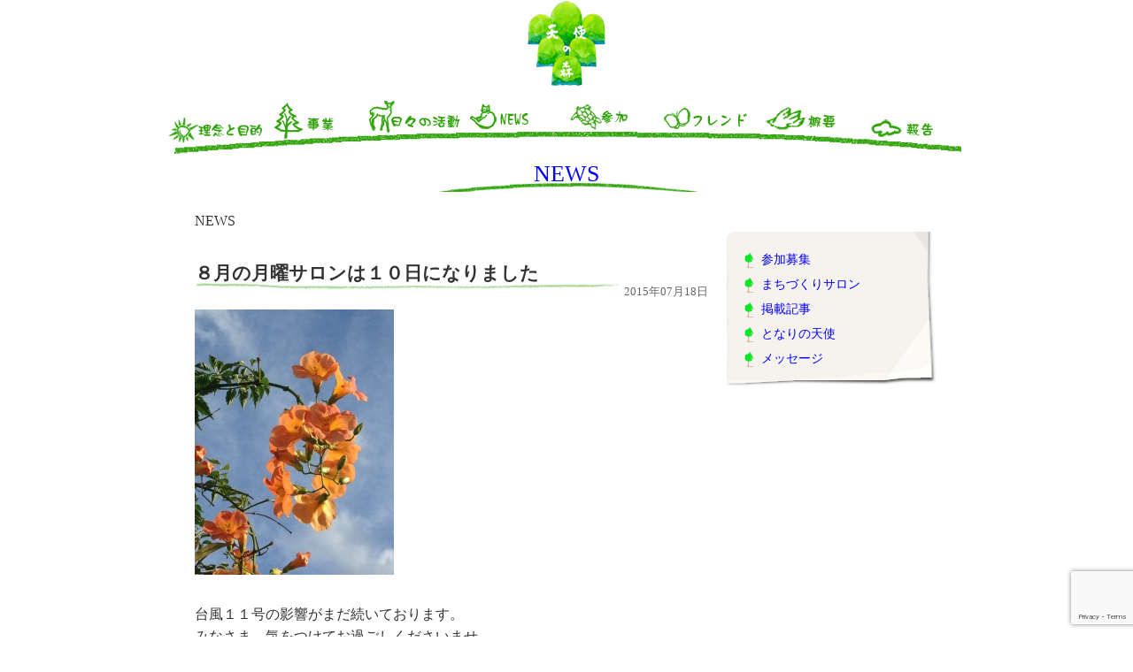

--- FILE ---
content_type: text/html; charset=UTF-8
request_url: https://ewe.org/news-2/%EF%BC%98%E6%9C%88%E3%81%AE%E6%9C%88%E6%9B%9C%E3%82%B5%E3%83%AD%E3%83%B3%E3%81%AF%EF%BC%91%EF%BC%90%E6%97%A5%E3%81%AB%E3%81%AA%E3%82%8A%E3%81%BE%E3%81%97%E3%81%9F/
body_size: 33869
content:
<!DOCTYPE html>
<html lang="ja">
  <head>
    <meta charset="utf-8">
    
    <meta name="description" content="ＮＰＯ　アース ワーカー エナジー 地球の健康を持続させる為に人類の英知と行動を 必要としています" />

    <title>８月の月曜サロンは１０日になりました  |  天使の森プロジェクト</title>

<link rel="stylesheet" href="https://ewe.org/w/wp-content/themes/ewe/style.css" />

<script type="text/javascript" src="https://ajax.googleapis.com/ajax/libs/jquery/1.7.1/jquery.min.js"></script>









<!-- 同意を明示的に行うスクリプト-->
<script type="text/javascript">

$(function(){
  //ウインドウロード時
  $(window).load(function(){
    if($('#checkbox').attr("checked")){
      btn1();
    }
    else {
      btn2();
    };
  });
  //クリック時
  $('#checkbox').click(function(){
    if(this.checked){
      btn1();
    }
    else {
      btn2();
    };
  });
  //要素にaを追加
  function btn1() {
    $('#dbtn1').html('<a href="mailto:info@ewe.org?subject=%93V%8eg%82%cc%90X%83N%83%89%83u%93%fc%89%ef%90%5c%8d%9e%82%dd &amp;body= %82%a8%96%bc%91O %0d%0a %93d%98b%94%d4%8d%86 %0d%0a %8fZ%8f%8a %0d%0a %81%a6%8fZ%8f%8a%82%cd%83%7b%83%89%83%93%83e%83B%83A%95%db%8c%af%89%c1%93%fc%82%c9%95K%97v%82%c6%82%c8%82%e8%82%dc%82%b7" style="font-weight:bold;"><img src="https://ewe.org/w/wp-content/themes/ewe/images/btn_entry_on.png" alt="同意の上メールで申し込む"></a>');
  };
  //要素からaを削除
  function btn2() {
    $('#dbtn1').html('<img src="https://ewe.org/w/wp-content/themes/ewe/images/btn_entry_off.png" alt="同意の上メールで申し込む">');
  };
});

</script>


<meta name='robots' content='max-image-preview:large' />
<link rel='dns-prefetch' href='//cdnjs.cloudflare.com' />
<link rel="alternate" type="application/rss+xml" title="天使の森プロジェクト &raquo; ８月の月曜サロンは１０日になりました のコメントのフィード" href="https://ewe.org/news-2/%ef%bc%98%e6%9c%88%e3%81%ae%e6%9c%88%e6%9b%9c%e3%82%b5%e3%83%ad%e3%83%b3%e3%81%af%ef%bc%91%ef%bc%90%e6%97%a5%e3%81%ab%e3%81%aa%e3%82%8a%e3%81%be%e3%81%97%e3%81%9f/feed/" />
<link rel="alternate" title="oEmbed (JSON)" type="application/json+oembed" href="https://ewe.org/wp-json/oembed/1.0/embed?url=https%3A%2F%2Fewe.org%2Fnews-2%2F%25ef%25bc%2598%25e6%259c%2588%25e3%2581%25ae%25e6%259c%2588%25e6%259b%259c%25e3%2582%25b5%25e3%2583%25ad%25e3%2583%25b3%25e3%2581%25af%25ef%25bc%2591%25ef%25bc%2590%25e6%2597%25a5%25e3%2581%25ab%25e3%2581%25aa%25e3%2582%258a%25e3%2581%25be%25e3%2581%2597%25e3%2581%259f%2F" />
<link rel="alternate" title="oEmbed (XML)" type="text/xml+oembed" href="https://ewe.org/wp-json/oembed/1.0/embed?url=https%3A%2F%2Fewe.org%2Fnews-2%2F%25ef%25bc%2598%25e6%259c%2588%25e3%2581%25ae%25e6%259c%2588%25e6%259b%259c%25e3%2582%25b5%25e3%2583%25ad%25e3%2583%25b3%25e3%2581%25af%25ef%25bc%2591%25ef%25bc%2590%25e6%2597%25a5%25e3%2581%25ab%25e3%2581%25aa%25e3%2582%258a%25e3%2581%25be%25e3%2581%2597%25e3%2581%259f%2F&#038;format=xml" />
<style id='wp-img-auto-sizes-contain-inline-css' type='text/css'>
img:is([sizes=auto i],[sizes^="auto," i]){contain-intrinsic-size:3000px 1500px}
/*# sourceURL=wp-img-auto-sizes-contain-inline-css */
</style>
<style id='wp-emoji-styles-inline-css' type='text/css'>

	img.wp-smiley, img.emoji {
		display: inline !important;
		border: none !important;
		box-shadow: none !important;
		height: 1em !important;
		width: 1em !important;
		margin: 0 0.07em !important;
		vertical-align: -0.1em !important;
		background: none !important;
		padding: 0 !important;
	}
/*# sourceURL=wp-emoji-styles-inline-css */
</style>
<style id='wp-block-library-inline-css' type='text/css'>
:root{--wp-block-synced-color:#7a00df;--wp-block-synced-color--rgb:122,0,223;--wp-bound-block-color:var(--wp-block-synced-color);--wp-editor-canvas-background:#ddd;--wp-admin-theme-color:#007cba;--wp-admin-theme-color--rgb:0,124,186;--wp-admin-theme-color-darker-10:#006ba1;--wp-admin-theme-color-darker-10--rgb:0,107,160.5;--wp-admin-theme-color-darker-20:#005a87;--wp-admin-theme-color-darker-20--rgb:0,90,135;--wp-admin-border-width-focus:2px}@media (min-resolution:192dpi){:root{--wp-admin-border-width-focus:1.5px}}.wp-element-button{cursor:pointer}:root .has-very-light-gray-background-color{background-color:#eee}:root .has-very-dark-gray-background-color{background-color:#313131}:root .has-very-light-gray-color{color:#eee}:root .has-very-dark-gray-color{color:#313131}:root .has-vivid-green-cyan-to-vivid-cyan-blue-gradient-background{background:linear-gradient(135deg,#00d084,#0693e3)}:root .has-purple-crush-gradient-background{background:linear-gradient(135deg,#34e2e4,#4721fb 50%,#ab1dfe)}:root .has-hazy-dawn-gradient-background{background:linear-gradient(135deg,#faaca8,#dad0ec)}:root .has-subdued-olive-gradient-background{background:linear-gradient(135deg,#fafae1,#67a671)}:root .has-atomic-cream-gradient-background{background:linear-gradient(135deg,#fdd79a,#004a59)}:root .has-nightshade-gradient-background{background:linear-gradient(135deg,#330968,#31cdcf)}:root .has-midnight-gradient-background{background:linear-gradient(135deg,#020381,#2874fc)}:root{--wp--preset--font-size--normal:16px;--wp--preset--font-size--huge:42px}.has-regular-font-size{font-size:1em}.has-larger-font-size{font-size:2.625em}.has-normal-font-size{font-size:var(--wp--preset--font-size--normal)}.has-huge-font-size{font-size:var(--wp--preset--font-size--huge)}.has-text-align-center{text-align:center}.has-text-align-left{text-align:left}.has-text-align-right{text-align:right}.has-fit-text{white-space:nowrap!important}#end-resizable-editor-section{display:none}.aligncenter{clear:both}.items-justified-left{justify-content:flex-start}.items-justified-center{justify-content:center}.items-justified-right{justify-content:flex-end}.items-justified-space-between{justify-content:space-between}.screen-reader-text{border:0;clip-path:inset(50%);height:1px;margin:-1px;overflow:hidden;padding:0;position:absolute;width:1px;word-wrap:normal!important}.screen-reader-text:focus{background-color:#ddd;clip-path:none;color:#444;display:block;font-size:1em;height:auto;left:5px;line-height:normal;padding:15px 23px 14px;text-decoration:none;top:5px;width:auto;z-index:100000}html :where(.has-border-color){border-style:solid}html :where([style*=border-top-color]){border-top-style:solid}html :where([style*=border-right-color]){border-right-style:solid}html :where([style*=border-bottom-color]){border-bottom-style:solid}html :where([style*=border-left-color]){border-left-style:solid}html :where([style*=border-width]){border-style:solid}html :where([style*=border-top-width]){border-top-style:solid}html :where([style*=border-right-width]){border-right-style:solid}html :where([style*=border-bottom-width]){border-bottom-style:solid}html :where([style*=border-left-width]){border-left-style:solid}html :where(img[class*=wp-image-]){height:auto;max-width:100%}:where(figure){margin:0 0 1em}html :where(.is-position-sticky){--wp-admin--admin-bar--position-offset:var(--wp-admin--admin-bar--height,0px)}@media screen and (max-width:600px){html :where(.is-position-sticky){--wp-admin--admin-bar--position-offset:0px}}

/*# sourceURL=wp-block-library-inline-css */
</style><style id='global-styles-inline-css' type='text/css'>
:root{--wp--preset--aspect-ratio--square: 1;--wp--preset--aspect-ratio--4-3: 4/3;--wp--preset--aspect-ratio--3-4: 3/4;--wp--preset--aspect-ratio--3-2: 3/2;--wp--preset--aspect-ratio--2-3: 2/3;--wp--preset--aspect-ratio--16-9: 16/9;--wp--preset--aspect-ratio--9-16: 9/16;--wp--preset--color--black: #000000;--wp--preset--color--cyan-bluish-gray: #abb8c3;--wp--preset--color--white: #ffffff;--wp--preset--color--pale-pink: #f78da7;--wp--preset--color--vivid-red: #cf2e2e;--wp--preset--color--luminous-vivid-orange: #ff6900;--wp--preset--color--luminous-vivid-amber: #fcb900;--wp--preset--color--light-green-cyan: #7bdcb5;--wp--preset--color--vivid-green-cyan: #00d084;--wp--preset--color--pale-cyan-blue: #8ed1fc;--wp--preset--color--vivid-cyan-blue: #0693e3;--wp--preset--color--vivid-purple: #9b51e0;--wp--preset--gradient--vivid-cyan-blue-to-vivid-purple: linear-gradient(135deg,rgb(6,147,227) 0%,rgb(155,81,224) 100%);--wp--preset--gradient--light-green-cyan-to-vivid-green-cyan: linear-gradient(135deg,rgb(122,220,180) 0%,rgb(0,208,130) 100%);--wp--preset--gradient--luminous-vivid-amber-to-luminous-vivid-orange: linear-gradient(135deg,rgb(252,185,0) 0%,rgb(255,105,0) 100%);--wp--preset--gradient--luminous-vivid-orange-to-vivid-red: linear-gradient(135deg,rgb(255,105,0) 0%,rgb(207,46,46) 100%);--wp--preset--gradient--very-light-gray-to-cyan-bluish-gray: linear-gradient(135deg,rgb(238,238,238) 0%,rgb(169,184,195) 100%);--wp--preset--gradient--cool-to-warm-spectrum: linear-gradient(135deg,rgb(74,234,220) 0%,rgb(151,120,209) 20%,rgb(207,42,186) 40%,rgb(238,44,130) 60%,rgb(251,105,98) 80%,rgb(254,248,76) 100%);--wp--preset--gradient--blush-light-purple: linear-gradient(135deg,rgb(255,206,236) 0%,rgb(152,150,240) 100%);--wp--preset--gradient--blush-bordeaux: linear-gradient(135deg,rgb(254,205,165) 0%,rgb(254,45,45) 50%,rgb(107,0,62) 100%);--wp--preset--gradient--luminous-dusk: linear-gradient(135deg,rgb(255,203,112) 0%,rgb(199,81,192) 50%,rgb(65,88,208) 100%);--wp--preset--gradient--pale-ocean: linear-gradient(135deg,rgb(255,245,203) 0%,rgb(182,227,212) 50%,rgb(51,167,181) 100%);--wp--preset--gradient--electric-grass: linear-gradient(135deg,rgb(202,248,128) 0%,rgb(113,206,126) 100%);--wp--preset--gradient--midnight: linear-gradient(135deg,rgb(2,3,129) 0%,rgb(40,116,252) 100%);--wp--preset--font-size--small: 13px;--wp--preset--font-size--medium: 20px;--wp--preset--font-size--large: 36px;--wp--preset--font-size--x-large: 42px;--wp--preset--spacing--20: 0.44rem;--wp--preset--spacing--30: 0.67rem;--wp--preset--spacing--40: 1rem;--wp--preset--spacing--50: 1.5rem;--wp--preset--spacing--60: 2.25rem;--wp--preset--spacing--70: 3.38rem;--wp--preset--spacing--80: 5.06rem;--wp--preset--shadow--natural: 6px 6px 9px rgba(0, 0, 0, 0.2);--wp--preset--shadow--deep: 12px 12px 50px rgba(0, 0, 0, 0.4);--wp--preset--shadow--sharp: 6px 6px 0px rgba(0, 0, 0, 0.2);--wp--preset--shadow--outlined: 6px 6px 0px -3px rgb(255, 255, 255), 6px 6px rgb(0, 0, 0);--wp--preset--shadow--crisp: 6px 6px 0px rgb(0, 0, 0);}:where(.is-layout-flex){gap: 0.5em;}:where(.is-layout-grid){gap: 0.5em;}body .is-layout-flex{display: flex;}.is-layout-flex{flex-wrap: wrap;align-items: center;}.is-layout-flex > :is(*, div){margin: 0;}body .is-layout-grid{display: grid;}.is-layout-grid > :is(*, div){margin: 0;}:where(.wp-block-columns.is-layout-flex){gap: 2em;}:where(.wp-block-columns.is-layout-grid){gap: 2em;}:where(.wp-block-post-template.is-layout-flex){gap: 1.25em;}:where(.wp-block-post-template.is-layout-grid){gap: 1.25em;}.has-black-color{color: var(--wp--preset--color--black) !important;}.has-cyan-bluish-gray-color{color: var(--wp--preset--color--cyan-bluish-gray) !important;}.has-white-color{color: var(--wp--preset--color--white) !important;}.has-pale-pink-color{color: var(--wp--preset--color--pale-pink) !important;}.has-vivid-red-color{color: var(--wp--preset--color--vivid-red) !important;}.has-luminous-vivid-orange-color{color: var(--wp--preset--color--luminous-vivid-orange) !important;}.has-luminous-vivid-amber-color{color: var(--wp--preset--color--luminous-vivid-amber) !important;}.has-light-green-cyan-color{color: var(--wp--preset--color--light-green-cyan) !important;}.has-vivid-green-cyan-color{color: var(--wp--preset--color--vivid-green-cyan) !important;}.has-pale-cyan-blue-color{color: var(--wp--preset--color--pale-cyan-blue) !important;}.has-vivid-cyan-blue-color{color: var(--wp--preset--color--vivid-cyan-blue) !important;}.has-vivid-purple-color{color: var(--wp--preset--color--vivid-purple) !important;}.has-black-background-color{background-color: var(--wp--preset--color--black) !important;}.has-cyan-bluish-gray-background-color{background-color: var(--wp--preset--color--cyan-bluish-gray) !important;}.has-white-background-color{background-color: var(--wp--preset--color--white) !important;}.has-pale-pink-background-color{background-color: var(--wp--preset--color--pale-pink) !important;}.has-vivid-red-background-color{background-color: var(--wp--preset--color--vivid-red) !important;}.has-luminous-vivid-orange-background-color{background-color: var(--wp--preset--color--luminous-vivid-orange) !important;}.has-luminous-vivid-amber-background-color{background-color: var(--wp--preset--color--luminous-vivid-amber) !important;}.has-light-green-cyan-background-color{background-color: var(--wp--preset--color--light-green-cyan) !important;}.has-vivid-green-cyan-background-color{background-color: var(--wp--preset--color--vivid-green-cyan) !important;}.has-pale-cyan-blue-background-color{background-color: var(--wp--preset--color--pale-cyan-blue) !important;}.has-vivid-cyan-blue-background-color{background-color: var(--wp--preset--color--vivid-cyan-blue) !important;}.has-vivid-purple-background-color{background-color: var(--wp--preset--color--vivid-purple) !important;}.has-black-border-color{border-color: var(--wp--preset--color--black) !important;}.has-cyan-bluish-gray-border-color{border-color: var(--wp--preset--color--cyan-bluish-gray) !important;}.has-white-border-color{border-color: var(--wp--preset--color--white) !important;}.has-pale-pink-border-color{border-color: var(--wp--preset--color--pale-pink) !important;}.has-vivid-red-border-color{border-color: var(--wp--preset--color--vivid-red) !important;}.has-luminous-vivid-orange-border-color{border-color: var(--wp--preset--color--luminous-vivid-orange) !important;}.has-luminous-vivid-amber-border-color{border-color: var(--wp--preset--color--luminous-vivid-amber) !important;}.has-light-green-cyan-border-color{border-color: var(--wp--preset--color--light-green-cyan) !important;}.has-vivid-green-cyan-border-color{border-color: var(--wp--preset--color--vivid-green-cyan) !important;}.has-pale-cyan-blue-border-color{border-color: var(--wp--preset--color--pale-cyan-blue) !important;}.has-vivid-cyan-blue-border-color{border-color: var(--wp--preset--color--vivid-cyan-blue) !important;}.has-vivid-purple-border-color{border-color: var(--wp--preset--color--vivid-purple) !important;}.has-vivid-cyan-blue-to-vivid-purple-gradient-background{background: var(--wp--preset--gradient--vivid-cyan-blue-to-vivid-purple) !important;}.has-light-green-cyan-to-vivid-green-cyan-gradient-background{background: var(--wp--preset--gradient--light-green-cyan-to-vivid-green-cyan) !important;}.has-luminous-vivid-amber-to-luminous-vivid-orange-gradient-background{background: var(--wp--preset--gradient--luminous-vivid-amber-to-luminous-vivid-orange) !important;}.has-luminous-vivid-orange-to-vivid-red-gradient-background{background: var(--wp--preset--gradient--luminous-vivid-orange-to-vivid-red) !important;}.has-very-light-gray-to-cyan-bluish-gray-gradient-background{background: var(--wp--preset--gradient--very-light-gray-to-cyan-bluish-gray) !important;}.has-cool-to-warm-spectrum-gradient-background{background: var(--wp--preset--gradient--cool-to-warm-spectrum) !important;}.has-blush-light-purple-gradient-background{background: var(--wp--preset--gradient--blush-light-purple) !important;}.has-blush-bordeaux-gradient-background{background: var(--wp--preset--gradient--blush-bordeaux) !important;}.has-luminous-dusk-gradient-background{background: var(--wp--preset--gradient--luminous-dusk) !important;}.has-pale-ocean-gradient-background{background: var(--wp--preset--gradient--pale-ocean) !important;}.has-electric-grass-gradient-background{background: var(--wp--preset--gradient--electric-grass) !important;}.has-midnight-gradient-background{background: var(--wp--preset--gradient--midnight) !important;}.has-small-font-size{font-size: var(--wp--preset--font-size--small) !important;}.has-medium-font-size{font-size: var(--wp--preset--font-size--medium) !important;}.has-large-font-size{font-size: var(--wp--preset--font-size--large) !important;}.has-x-large-font-size{font-size: var(--wp--preset--font-size--x-large) !important;}
/*# sourceURL=global-styles-inline-css */
</style>

<style id='classic-theme-styles-inline-css' type='text/css'>
/*! This file is auto-generated */
.wp-block-button__link{color:#fff;background-color:#32373c;border-radius:9999px;box-shadow:none;text-decoration:none;padding:calc(.667em + 2px) calc(1.333em + 2px);font-size:1.125em}.wp-block-file__button{background:#32373c;color:#fff;text-decoration:none}
/*# sourceURL=/wp-includes/css/classic-themes.min.css */
</style>
<link rel='stylesheet' id='contact-form-7-css' href='https://ewe.org/w/wp-content/plugins/contact-form-7/includes/css/styles.css?ver=6.1.4' type='text/css' media='all' />
<link rel='stylesheet' id='font-awesome-css' href='//cdnjs.cloudflare.com/ajax/libs/font-awesome/4.3.0/css/font-awesome.min.css?ver=6.9' type='text/css' media='all' />
<link rel='stylesheet' id='wp-to-top-css' href='https://ewe.org/w/wp-content/plugins/wp-to-top/css/wp-to-top.css?ver=6.9' type='text/css' media='all' />
<style id='wp-to-top-inline-css' type='text/css'>
.wp-to-top {
		background: #000;
		color: #fff; left: 10px; 
		font-size: 30px; 
		line-height: 30px; 
		}.wp-to-top:hover {
		color: #fff; 
		}
/*# sourceURL=wp-to-top-inline-css */
</style>
<link rel='stylesheet' id='wp-pagenavi-css' href='https://ewe.org/w/wp-content/plugins/wp-pagenavi/pagenavi-css.css?ver=2.70' type='text/css' media='all' />
<script type="text/javascript" src="https://ewe.org/w/wp-includes/js/jquery/jquery.min.js?ver=3.7.1" id="jquery-core-js"></script>
<script type="text/javascript" src="https://ewe.org/w/wp-includes/js/jquery/jquery-migrate.min.js?ver=3.4.1" id="jquery-migrate-js"></script>
<link rel="https://api.w.org/" href="https://ewe.org/wp-json/" /><link rel="alternate" title="JSON" type="application/json" href="https://ewe.org/wp-json/wp/v2/posts/1539" /><link rel="EditURI" type="application/rsd+xml" title="RSD" href="https://ewe.org/w/xmlrpc.php?rsd" />
<meta name="generator" content="WordPress 6.9" />
<link rel="canonical" href="https://ewe.org/news-2/%ef%bc%98%e6%9c%88%e3%81%ae%e6%9c%88%e6%9b%9c%e3%82%b5%e3%83%ad%e3%83%b3%e3%81%af%ef%bc%91%ef%bc%90%e6%97%a5%e3%81%ab%e3%81%aa%e3%82%8a%e3%81%be%e3%81%97%e3%81%9f/" />
<link rel='shortlink' href='https://ewe.org/?p=1539' />
<!-- This site is powered by Tweet, Like, Plusone and Share Plugin - http://techxt.com/tweet-like-google-1-and-share-plugin-wordpress/ -->
		<meta property="og:type" content="article" />
		<meta property="og:title" content="８月の月曜サロンは１０日になりました" />
		<meta property="og:url" content="https://ewe.org/news-2/%ef%bc%98%e6%9c%88%e3%81%ae%e6%9c%88%e6%9b%9c%e3%82%b5%e3%83%ad%e3%83%b3%e3%81%af%ef%bc%91%ef%bc%90%e6%97%a5%e3%81%ab%e3%81%aa%e3%82%8a%e3%81%be%e3%81%97%e3%81%9f/" />
		<meta property="og:site_name" content="天使の森プロジェクト" />
		<meta property="og:description" content="  &nbsp;  台風１１号の影響がまだ続いております。  みなさま、気をつけてお過ごしくださいませ。  さて、８月は" />
		<!--[if lt IE 9]>
	  <script src="//html5shim.googlecode.com/svn/trunk/html5.js"></script>
	<![endif]-->
					<meta property="og:image" content="https://ewe.org/w/wp-content/uploads/2015/07/IMG_1779-225x300.jpg" />
			<style type="text/css">div.socialicons{float:left;display:block;margin-right: 10px;line-height: 1;padding-bottom:10px;}div.socialiconsv{line-height: 1;}div.socialiconsv p{line-height: 1;display:none;}div.socialicons p{margin-bottom: 0px !important;margin-top: 0px !important;padding-bottom: 0px !important;padding-top: 0px !important;}div.social4iv{background: none repeat scroll 0 0 #FFFFFF;border: 1px solid #aaa;border-radius: 3px 3px 3px 3px;box-shadow: 3px 3px 3px #DDDDDD;padding: 3px;position: fixed;text-align: center;top: 55px;width: 76px;display:none;}div.socialiconsv{padding-bottom: 5px;}</style>
<script type="text/javascript" src="https://platform.twitter.com/widgets.js"></script><script async defer crossorigin="anonymous" src="//connect.facebook.net/ja_JP/sdk.js#xfbml=1&version=v4.0"></script><script type="text/javascript" src="https://apis.google.com/js/plusone.js"></script><script type="text/javascript" src="https://platform.linkedin.com/in.js"></script><link rel="icon" href="https://ewe.org/w/wp-content/uploads/2023/05/cropped-favicon-32x32.png" sizes="32x32" />
<link rel="icon" href="https://ewe.org/w/wp-content/uploads/2023/05/cropped-favicon-192x192.png" sizes="192x192" />
<link rel="apple-touch-icon" href="https://ewe.org/w/wp-content/uploads/2023/05/cropped-favicon-180x180.png" />
<meta name="msapplication-TileImage" content="https://ewe.org/w/wp-content/uploads/2023/05/cropped-favicon-270x270.png" />
		<style type="text/css" id="wp-custom-css">
			.vote2025 {
	margin:40px 0;
}
.vote2025 .wpcf7-list-item.first {
	display:block;	
}
.vote2025 .wpcf7-list-item {
	display:inline-block;	
}
.vote2025 input.wpcf7-text {
    display: inline-block;
    height: 32px;
	 padding: 0 8px;
}
.vote2025 p.items {
    margin-top: 32px;
}
.vote2025 input[type="submit"] {
	display:inline-block;
	height:32px;
	width:100px;
	text-align:center;
	margin:32px 0;
}
.wpcf7 form.sent .wpcf7-response-output {
    border-color: #46b450;
    background-color: #46b450;
    color: #fff;
    font-size: 18px;
    text-align: center;
    font-weight: bold;
}
.vote2025 textarea.wpcf7-textarea {
	 padding: 12px;
}		</style>
		
</head>

<body data-rsssl=1 class="wp-singular post-template-default single single-post postid-1539 single-format-standard wp-theme-ewe">

 
<div id="wrapper">


<div id="header">

<!-- トップページと下層ページでロゴを変更-->
<h1><a href="https://ewe.org/"><img src="https://ewe.org/w/wp-content/themes/ewe/images/logo_bottom.png" width="100" height="100" alt="ＮＰＯ　アース ワーカー エナジー" /></a></h1>


	</div>


    
    
    <nav>
    <ul id="main-nav"><li id="menu-item-889" class="menu-item menu-item-type-post_type menu-item-object-page menu-item-889"><a href="https://ewe.org/idea/">理念と目的</a></li>
<li id="menu-item-885" class="menu-item menu-item-type-post_type menu-item-object-page menu-item-885"><a href="https://ewe.org/projects/">事業</a></li>
<li id="menu-item-888" class="menu-item menu-item-type-post_type menu-item-object-page menu-item-888"><a href="https://ewe.org/activity/">日々の活動</a></li>
<li id="menu-item-887" class="menu-item menu-item-type-post_type menu-item-object-page menu-item-887"><a href="https://ewe.org/info/">NEWS</a></li>
<li id="menu-item-886" class="menu-item menu-item-type-post_type menu-item-object-page menu-item-886"><a href="https://ewe.org/participation/">参加</a></li>
<li id="menu-item-1015" class="menu-item menu-item-type-post_type menu-item-object-page menu-item-1015"><a href="https://ewe.org/friends/">フレンド</a></li>
<li id="menu-item-1014" class="menu-item menu-item-type-post_type menu-item-object-page menu-item-1014"><a href="https://ewe.org/summary/">概要</a></li>
<li id="menu-item-3338" class="menu-item menu-item-type-post_type menu-item-object-page menu-item-3338"><a href="https://ewe.org/report/">報告</a></li>
</ul>    </nav>
    
    

 

<div id="content">


<h2 class="entry-title"><a href="https://ewe.org/info/">NEWS</a></h2>
             


<h2>
NEWS</h2>


<div class="leftside news">


	<h2>８月の月曜サロンは１０日になりました</h2>
    <p class="post-date">2015年07月18日</p>
	<p><a href="https://ewe.org/w/wp-content/uploads/2015/07/IMG_1779.jpg"><img fetchpriority="high" decoding="async" class="alignnone size-medium wp-image-1537" src="https://ewe.org/w/wp-content/uploads/2015/07/IMG_1779-225x300.jpg" alt="IMG_1779" width="225" height="300" srcset="https://ewe.org/w/wp-content/uploads/2015/07/IMG_1779-225x300.jpg 225w, https://ewe.org/w/wp-content/uploads/2015/07/IMG_1779.jpg 768w" sizes="(max-width: 225px) 100vw, 225px" /></a></p>
<p>&nbsp;</p>
<p>台風１１号の影響がまだ続いております。</p>
<p>みなさま、気をつけてお過ごしくださいませ。</p>
<p>さて、<span style="color: rgb(0, 0, 255); "><strong>８月は、第二週目の月曜日、１０日</strong></span>にサロンを開催します。</p>
<p style="color: #333233;">葵丘会館にて１８時よりスタート。お気軽にご参加、お待ちしております。</p>
<div class="social4i" style="min-height:29px;">
<div class="social4in" style="min-height:29px;float: left;">
<div class="socialicons s4twitter" style="float:left;margin-right: 10px;padding-bottom:7px"><a href="https://twitter.com/share" data-url="https://ewe.org/news-2/%ef%bc%98%e6%9c%88%e3%81%ae%e6%9c%88%e6%9b%9c%e3%82%b5%e3%83%ad%e3%83%b3%e3%81%af%ef%bc%91%ef%bc%90%e6%97%a5%e3%81%ab%e3%81%aa%e3%82%8a%e3%81%be%e3%81%97%e3%81%9f/" data-counturl="https://ewe.org/news-2/%ef%bc%98%e6%9c%88%e3%81%ae%e6%9c%88%e6%9b%9c%e3%82%b5%e3%83%ad%e3%83%b3%e3%81%af%ef%bc%91%ef%bc%90%e6%97%a5%e3%81%ab%e3%81%aa%e3%82%8a%e3%81%be%e3%81%97%e3%81%9f/" data-text="８月の月曜サロンは１０日になりました" class="twitter-share-button" data-count="horizontal" data-via=""></a></div>
<div class="socialicons s4fblike" style="float:left;margin-right: 10px;">
<div class="fb-like" data-href="https://ewe.org/news-2/%ef%bc%98%e6%9c%88%e3%81%ae%e6%9c%88%e6%9b%9c%e3%82%b5%e3%83%ad%e3%83%b3%e3%81%af%ef%bc%91%ef%bc%90%e6%97%a5%e3%81%ab%e3%81%aa%e3%82%8a%e3%81%be%e3%81%97%e3%81%9f/" data-send="false"  data-layout="button_count" data-width="100" data-height="21"  data-show-faces="false"></div>
</div>
<div class="socialicons s4fbshare" style="position: relative;float:left;margin-right: 10px;">
<div class="s4ifbshare" >
<div class="fb-share-button" data-href="https://ewe.org/news-2/%ef%bc%98%e6%9c%88%e3%81%ae%e6%9c%88%e6%9b%9c%e3%82%b5%e3%83%ad%e3%83%b3%e3%81%af%ef%bc%91%ef%bc%90%e6%97%a5%e3%81%ab%e3%81%aa%e3%82%8a%e3%81%be%e3%81%97%e3%81%9f/" data-width="450" data-type="button_count"></div>
</div>
</div>
</div>
<div style="clear:both"></div>
</div>
	

 
 
<!-- / .leftside acthivity --></div>


<div class="rightside">

<!--info-side.phpにニュース用サイドメニューを記述 -->
<ul>


<li><a href="https://ewe.org/info/entry/">参加募集</a></li>

<li><a href="https://ewe.org/info/salon/">まちづくりサロン</a></li>

<li><a href="https://ewe.org/info/article/">掲載記事</a></li> 

<li><a href="https://ewe.org/info/angel/">となりの天使</a></li> 

<li><a href="https://ewe.org/info/message/">メッセージ</a></li>


</ul>
<!-- / .rightside --></div>


<!-- / #content --></div>

<!-- サイドバーを削除 -->
<div id="footer">
		<p>&copy;2016 Allrights Reserved by Earth Worker Energy</p>
	</div>
	<script type="speculationrules">
{"prefetch":[{"source":"document","where":{"and":[{"href_matches":"/*"},{"not":{"href_matches":["/w/wp-*.php","/w/wp-admin/*","/w/wp-content/uploads/*","/w/wp-content/*","/w/wp-content/plugins/*","/w/wp-content/themes/ewe/*","/*\\?(.+)"]}},{"not":{"selector_matches":"a[rel~=\"nofollow\"]"}},{"not":{"selector_matches":".no-prefetch, .no-prefetch a"}}]},"eagerness":"conservative"}]}
</script>
<a href="#" class="wp-to-top hvr-wobble-vertical hvr-glow">
	<i class="fa fa-arrow-up"></i>
</a>
<!-- / wp-to-top --><script type="text/javascript" src="https://ewe.org/w/wp-includes/js/dist/hooks.min.js?ver=dd5603f07f9220ed27f1" id="wp-hooks-js"></script>
<script type="text/javascript" src="https://ewe.org/w/wp-includes/js/dist/i18n.min.js?ver=c26c3dc7bed366793375" id="wp-i18n-js"></script>
<script type="text/javascript" id="wp-i18n-js-after">
/* <![CDATA[ */
wp.i18n.setLocaleData( { 'text direction\u0004ltr': [ 'ltr' ] } );
//# sourceURL=wp-i18n-js-after
/* ]]> */
</script>
<script type="text/javascript" src="https://ewe.org/w/wp-content/plugins/contact-form-7/includes/swv/js/index.js?ver=6.1.4" id="swv-js"></script>
<script type="text/javascript" id="contact-form-7-js-translations">
/* <![CDATA[ */
( function( domain, translations ) {
	var localeData = translations.locale_data[ domain ] || translations.locale_data.messages;
	localeData[""].domain = domain;
	wp.i18n.setLocaleData( localeData, domain );
} )( "contact-form-7", {"translation-revision-date":"2025-11-30 08:12:23+0000","generator":"GlotPress\/4.0.3","domain":"messages","locale_data":{"messages":{"":{"domain":"messages","plural-forms":"nplurals=1; plural=0;","lang":"ja_JP"},"This contact form is placed in the wrong place.":["\u3053\u306e\u30b3\u30f3\u30bf\u30af\u30c8\u30d5\u30a9\u30fc\u30e0\u306f\u9593\u9055\u3063\u305f\u4f4d\u7f6e\u306b\u7f6e\u304b\u308c\u3066\u3044\u307e\u3059\u3002"],"Error:":["\u30a8\u30e9\u30fc:"]}},"comment":{"reference":"includes\/js\/index.js"}} );
//# sourceURL=contact-form-7-js-translations
/* ]]> */
</script>
<script type="text/javascript" id="contact-form-7-js-before">
/* <![CDATA[ */
var wpcf7 = {
    "api": {
        "root": "https:\/\/ewe.org\/wp-json\/",
        "namespace": "contact-form-7\/v1"
    }
};
//# sourceURL=contact-form-7-js-before
/* ]]> */
</script>
<script type="text/javascript" src="https://ewe.org/w/wp-content/plugins/contact-form-7/includes/js/index.js?ver=6.1.4" id="contact-form-7-js"></script>
<script type="text/javascript" src="https://www.google.com/recaptcha/api.js?render=6LeGBDsqAAAAAPkly00PlupgR43Xn7YnwHHat55e&amp;ver=3.0" id="google-recaptcha-js"></script>
<script type="text/javascript" src="https://ewe.org/w/wp-includes/js/dist/vendor/wp-polyfill.min.js?ver=3.15.0" id="wp-polyfill-js"></script>
<script type="text/javascript" id="wpcf7-recaptcha-js-before">
/* <![CDATA[ */
var wpcf7_recaptcha = {
    "sitekey": "6LeGBDsqAAAAAPkly00PlupgR43Xn7YnwHHat55e",
    "actions": {
        "homepage": "homepage",
        "contactform": "contactform"
    }
};
//# sourceURL=wpcf7-recaptcha-js-before
/* ]]> */
</script>
<script type="text/javascript" src="https://ewe.org/w/wp-content/plugins/contact-form-7/modules/recaptcha/index.js?ver=6.1.4" id="wpcf7-recaptcha-js"></script>
<script type="text/javascript" id="wp-to-top-js-extra">
/* <![CDATA[ */
var wpToTopVars = {"scrollDuration":""};
//# sourceURL=wp-to-top-js-extra
/* ]]> */
</script>
<script type="text/javascript" src="https://ewe.org/w/wp-content/plugins/wp-to-top/js/wp-to-top.js?ver=6.9" id="wp-to-top-js"></script>
<script id="wp-emoji-settings" type="application/json">
{"baseUrl":"https://s.w.org/images/core/emoji/17.0.2/72x72/","ext":".png","svgUrl":"https://s.w.org/images/core/emoji/17.0.2/svg/","svgExt":".svg","source":{"concatemoji":"https://ewe.org/w/wp-includes/js/wp-emoji-release.min.js?ver=6.9"}}
</script>
<script type="module">
/* <![CDATA[ */
/*! This file is auto-generated */
const a=JSON.parse(document.getElementById("wp-emoji-settings").textContent),o=(window._wpemojiSettings=a,"wpEmojiSettingsSupports"),s=["flag","emoji"];function i(e){try{var t={supportTests:e,timestamp:(new Date).valueOf()};sessionStorage.setItem(o,JSON.stringify(t))}catch(e){}}function c(e,t,n){e.clearRect(0,0,e.canvas.width,e.canvas.height),e.fillText(t,0,0);t=new Uint32Array(e.getImageData(0,0,e.canvas.width,e.canvas.height).data);e.clearRect(0,0,e.canvas.width,e.canvas.height),e.fillText(n,0,0);const a=new Uint32Array(e.getImageData(0,0,e.canvas.width,e.canvas.height).data);return t.every((e,t)=>e===a[t])}function p(e,t){e.clearRect(0,0,e.canvas.width,e.canvas.height),e.fillText(t,0,0);var n=e.getImageData(16,16,1,1);for(let e=0;e<n.data.length;e++)if(0!==n.data[e])return!1;return!0}function u(e,t,n,a){switch(t){case"flag":return n(e,"\ud83c\udff3\ufe0f\u200d\u26a7\ufe0f","\ud83c\udff3\ufe0f\u200b\u26a7\ufe0f")?!1:!n(e,"\ud83c\udde8\ud83c\uddf6","\ud83c\udde8\u200b\ud83c\uddf6")&&!n(e,"\ud83c\udff4\udb40\udc67\udb40\udc62\udb40\udc65\udb40\udc6e\udb40\udc67\udb40\udc7f","\ud83c\udff4\u200b\udb40\udc67\u200b\udb40\udc62\u200b\udb40\udc65\u200b\udb40\udc6e\u200b\udb40\udc67\u200b\udb40\udc7f");case"emoji":return!a(e,"\ud83e\u1fac8")}return!1}function f(e,t,n,a){let r;const o=(r="undefined"!=typeof WorkerGlobalScope&&self instanceof WorkerGlobalScope?new OffscreenCanvas(300,150):document.createElement("canvas")).getContext("2d",{willReadFrequently:!0}),s=(o.textBaseline="top",o.font="600 32px Arial",{});return e.forEach(e=>{s[e]=t(o,e,n,a)}),s}function r(e){var t=document.createElement("script");t.src=e,t.defer=!0,document.head.appendChild(t)}a.supports={everything:!0,everythingExceptFlag:!0},new Promise(t=>{let n=function(){try{var e=JSON.parse(sessionStorage.getItem(o));if("object"==typeof e&&"number"==typeof e.timestamp&&(new Date).valueOf()<e.timestamp+604800&&"object"==typeof e.supportTests)return e.supportTests}catch(e){}return null}();if(!n){if("undefined"!=typeof Worker&&"undefined"!=typeof OffscreenCanvas&&"undefined"!=typeof URL&&URL.createObjectURL&&"undefined"!=typeof Blob)try{var e="postMessage("+f.toString()+"("+[JSON.stringify(s),u.toString(),c.toString(),p.toString()].join(",")+"));",a=new Blob([e],{type:"text/javascript"});const r=new Worker(URL.createObjectURL(a),{name:"wpTestEmojiSupports"});return void(r.onmessage=e=>{i(n=e.data),r.terminate(),t(n)})}catch(e){}i(n=f(s,u,c,p))}t(n)}).then(e=>{for(const n in e)a.supports[n]=e[n],a.supports.everything=a.supports.everything&&a.supports[n],"flag"!==n&&(a.supports.everythingExceptFlag=a.supports.everythingExceptFlag&&a.supports[n]);var t;a.supports.everythingExceptFlag=a.supports.everythingExceptFlag&&!a.supports.flag,a.supports.everything||((t=a.source||{}).concatemoji?r(t.concatemoji):t.wpemoji&&t.twemoji&&(r(t.twemoji),r(t.wpemoji)))});
//# sourceURL=https://ewe.org/w/wp-includes/js/wp-emoji-loader.min.js
/* ]]> */
</script>
	<div id="fb-root"></div>
	

</div><!--//wrapper -->

</body>
</html>

--- FILE ---
content_type: text/html; charset=utf-8
request_url: https://www.google.com/recaptcha/api2/anchor?ar=1&k=6LeGBDsqAAAAAPkly00PlupgR43Xn7YnwHHat55e&co=aHR0cHM6Ly9ld2Uub3JnOjQ0Mw..&hl=en&v=7gg7H51Q-naNfhmCP3_R47ho&size=invisible&anchor-ms=20000&execute-ms=30000&cb=q5uamieccfqs
body_size: 48336
content:
<!DOCTYPE HTML><html dir="ltr" lang="en"><head><meta http-equiv="Content-Type" content="text/html; charset=UTF-8">
<meta http-equiv="X-UA-Compatible" content="IE=edge">
<title>reCAPTCHA</title>
<style type="text/css">
/* cyrillic-ext */
@font-face {
  font-family: 'Roboto';
  font-style: normal;
  font-weight: 400;
  font-stretch: 100%;
  src: url(//fonts.gstatic.com/s/roboto/v48/KFO7CnqEu92Fr1ME7kSn66aGLdTylUAMa3GUBHMdazTgWw.woff2) format('woff2');
  unicode-range: U+0460-052F, U+1C80-1C8A, U+20B4, U+2DE0-2DFF, U+A640-A69F, U+FE2E-FE2F;
}
/* cyrillic */
@font-face {
  font-family: 'Roboto';
  font-style: normal;
  font-weight: 400;
  font-stretch: 100%;
  src: url(//fonts.gstatic.com/s/roboto/v48/KFO7CnqEu92Fr1ME7kSn66aGLdTylUAMa3iUBHMdazTgWw.woff2) format('woff2');
  unicode-range: U+0301, U+0400-045F, U+0490-0491, U+04B0-04B1, U+2116;
}
/* greek-ext */
@font-face {
  font-family: 'Roboto';
  font-style: normal;
  font-weight: 400;
  font-stretch: 100%;
  src: url(//fonts.gstatic.com/s/roboto/v48/KFO7CnqEu92Fr1ME7kSn66aGLdTylUAMa3CUBHMdazTgWw.woff2) format('woff2');
  unicode-range: U+1F00-1FFF;
}
/* greek */
@font-face {
  font-family: 'Roboto';
  font-style: normal;
  font-weight: 400;
  font-stretch: 100%;
  src: url(//fonts.gstatic.com/s/roboto/v48/KFO7CnqEu92Fr1ME7kSn66aGLdTylUAMa3-UBHMdazTgWw.woff2) format('woff2');
  unicode-range: U+0370-0377, U+037A-037F, U+0384-038A, U+038C, U+038E-03A1, U+03A3-03FF;
}
/* math */
@font-face {
  font-family: 'Roboto';
  font-style: normal;
  font-weight: 400;
  font-stretch: 100%;
  src: url(//fonts.gstatic.com/s/roboto/v48/KFO7CnqEu92Fr1ME7kSn66aGLdTylUAMawCUBHMdazTgWw.woff2) format('woff2');
  unicode-range: U+0302-0303, U+0305, U+0307-0308, U+0310, U+0312, U+0315, U+031A, U+0326-0327, U+032C, U+032F-0330, U+0332-0333, U+0338, U+033A, U+0346, U+034D, U+0391-03A1, U+03A3-03A9, U+03B1-03C9, U+03D1, U+03D5-03D6, U+03F0-03F1, U+03F4-03F5, U+2016-2017, U+2034-2038, U+203C, U+2040, U+2043, U+2047, U+2050, U+2057, U+205F, U+2070-2071, U+2074-208E, U+2090-209C, U+20D0-20DC, U+20E1, U+20E5-20EF, U+2100-2112, U+2114-2115, U+2117-2121, U+2123-214F, U+2190, U+2192, U+2194-21AE, U+21B0-21E5, U+21F1-21F2, U+21F4-2211, U+2213-2214, U+2216-22FF, U+2308-230B, U+2310, U+2319, U+231C-2321, U+2336-237A, U+237C, U+2395, U+239B-23B7, U+23D0, U+23DC-23E1, U+2474-2475, U+25AF, U+25B3, U+25B7, U+25BD, U+25C1, U+25CA, U+25CC, U+25FB, U+266D-266F, U+27C0-27FF, U+2900-2AFF, U+2B0E-2B11, U+2B30-2B4C, U+2BFE, U+3030, U+FF5B, U+FF5D, U+1D400-1D7FF, U+1EE00-1EEFF;
}
/* symbols */
@font-face {
  font-family: 'Roboto';
  font-style: normal;
  font-weight: 400;
  font-stretch: 100%;
  src: url(//fonts.gstatic.com/s/roboto/v48/KFO7CnqEu92Fr1ME7kSn66aGLdTylUAMaxKUBHMdazTgWw.woff2) format('woff2');
  unicode-range: U+0001-000C, U+000E-001F, U+007F-009F, U+20DD-20E0, U+20E2-20E4, U+2150-218F, U+2190, U+2192, U+2194-2199, U+21AF, U+21E6-21F0, U+21F3, U+2218-2219, U+2299, U+22C4-22C6, U+2300-243F, U+2440-244A, U+2460-24FF, U+25A0-27BF, U+2800-28FF, U+2921-2922, U+2981, U+29BF, U+29EB, U+2B00-2BFF, U+4DC0-4DFF, U+FFF9-FFFB, U+10140-1018E, U+10190-1019C, U+101A0, U+101D0-101FD, U+102E0-102FB, U+10E60-10E7E, U+1D2C0-1D2D3, U+1D2E0-1D37F, U+1F000-1F0FF, U+1F100-1F1AD, U+1F1E6-1F1FF, U+1F30D-1F30F, U+1F315, U+1F31C, U+1F31E, U+1F320-1F32C, U+1F336, U+1F378, U+1F37D, U+1F382, U+1F393-1F39F, U+1F3A7-1F3A8, U+1F3AC-1F3AF, U+1F3C2, U+1F3C4-1F3C6, U+1F3CA-1F3CE, U+1F3D4-1F3E0, U+1F3ED, U+1F3F1-1F3F3, U+1F3F5-1F3F7, U+1F408, U+1F415, U+1F41F, U+1F426, U+1F43F, U+1F441-1F442, U+1F444, U+1F446-1F449, U+1F44C-1F44E, U+1F453, U+1F46A, U+1F47D, U+1F4A3, U+1F4B0, U+1F4B3, U+1F4B9, U+1F4BB, U+1F4BF, U+1F4C8-1F4CB, U+1F4D6, U+1F4DA, U+1F4DF, U+1F4E3-1F4E6, U+1F4EA-1F4ED, U+1F4F7, U+1F4F9-1F4FB, U+1F4FD-1F4FE, U+1F503, U+1F507-1F50B, U+1F50D, U+1F512-1F513, U+1F53E-1F54A, U+1F54F-1F5FA, U+1F610, U+1F650-1F67F, U+1F687, U+1F68D, U+1F691, U+1F694, U+1F698, U+1F6AD, U+1F6B2, U+1F6B9-1F6BA, U+1F6BC, U+1F6C6-1F6CF, U+1F6D3-1F6D7, U+1F6E0-1F6EA, U+1F6F0-1F6F3, U+1F6F7-1F6FC, U+1F700-1F7FF, U+1F800-1F80B, U+1F810-1F847, U+1F850-1F859, U+1F860-1F887, U+1F890-1F8AD, U+1F8B0-1F8BB, U+1F8C0-1F8C1, U+1F900-1F90B, U+1F93B, U+1F946, U+1F984, U+1F996, U+1F9E9, U+1FA00-1FA6F, U+1FA70-1FA7C, U+1FA80-1FA89, U+1FA8F-1FAC6, U+1FACE-1FADC, U+1FADF-1FAE9, U+1FAF0-1FAF8, U+1FB00-1FBFF;
}
/* vietnamese */
@font-face {
  font-family: 'Roboto';
  font-style: normal;
  font-weight: 400;
  font-stretch: 100%;
  src: url(//fonts.gstatic.com/s/roboto/v48/KFO7CnqEu92Fr1ME7kSn66aGLdTylUAMa3OUBHMdazTgWw.woff2) format('woff2');
  unicode-range: U+0102-0103, U+0110-0111, U+0128-0129, U+0168-0169, U+01A0-01A1, U+01AF-01B0, U+0300-0301, U+0303-0304, U+0308-0309, U+0323, U+0329, U+1EA0-1EF9, U+20AB;
}
/* latin-ext */
@font-face {
  font-family: 'Roboto';
  font-style: normal;
  font-weight: 400;
  font-stretch: 100%;
  src: url(//fonts.gstatic.com/s/roboto/v48/KFO7CnqEu92Fr1ME7kSn66aGLdTylUAMa3KUBHMdazTgWw.woff2) format('woff2');
  unicode-range: U+0100-02BA, U+02BD-02C5, U+02C7-02CC, U+02CE-02D7, U+02DD-02FF, U+0304, U+0308, U+0329, U+1D00-1DBF, U+1E00-1E9F, U+1EF2-1EFF, U+2020, U+20A0-20AB, U+20AD-20C0, U+2113, U+2C60-2C7F, U+A720-A7FF;
}
/* latin */
@font-face {
  font-family: 'Roboto';
  font-style: normal;
  font-weight: 400;
  font-stretch: 100%;
  src: url(//fonts.gstatic.com/s/roboto/v48/KFO7CnqEu92Fr1ME7kSn66aGLdTylUAMa3yUBHMdazQ.woff2) format('woff2');
  unicode-range: U+0000-00FF, U+0131, U+0152-0153, U+02BB-02BC, U+02C6, U+02DA, U+02DC, U+0304, U+0308, U+0329, U+2000-206F, U+20AC, U+2122, U+2191, U+2193, U+2212, U+2215, U+FEFF, U+FFFD;
}
/* cyrillic-ext */
@font-face {
  font-family: 'Roboto';
  font-style: normal;
  font-weight: 500;
  font-stretch: 100%;
  src: url(//fonts.gstatic.com/s/roboto/v48/KFO7CnqEu92Fr1ME7kSn66aGLdTylUAMa3GUBHMdazTgWw.woff2) format('woff2');
  unicode-range: U+0460-052F, U+1C80-1C8A, U+20B4, U+2DE0-2DFF, U+A640-A69F, U+FE2E-FE2F;
}
/* cyrillic */
@font-face {
  font-family: 'Roboto';
  font-style: normal;
  font-weight: 500;
  font-stretch: 100%;
  src: url(//fonts.gstatic.com/s/roboto/v48/KFO7CnqEu92Fr1ME7kSn66aGLdTylUAMa3iUBHMdazTgWw.woff2) format('woff2');
  unicode-range: U+0301, U+0400-045F, U+0490-0491, U+04B0-04B1, U+2116;
}
/* greek-ext */
@font-face {
  font-family: 'Roboto';
  font-style: normal;
  font-weight: 500;
  font-stretch: 100%;
  src: url(//fonts.gstatic.com/s/roboto/v48/KFO7CnqEu92Fr1ME7kSn66aGLdTylUAMa3CUBHMdazTgWw.woff2) format('woff2');
  unicode-range: U+1F00-1FFF;
}
/* greek */
@font-face {
  font-family: 'Roboto';
  font-style: normal;
  font-weight: 500;
  font-stretch: 100%;
  src: url(//fonts.gstatic.com/s/roboto/v48/KFO7CnqEu92Fr1ME7kSn66aGLdTylUAMa3-UBHMdazTgWw.woff2) format('woff2');
  unicode-range: U+0370-0377, U+037A-037F, U+0384-038A, U+038C, U+038E-03A1, U+03A3-03FF;
}
/* math */
@font-face {
  font-family: 'Roboto';
  font-style: normal;
  font-weight: 500;
  font-stretch: 100%;
  src: url(//fonts.gstatic.com/s/roboto/v48/KFO7CnqEu92Fr1ME7kSn66aGLdTylUAMawCUBHMdazTgWw.woff2) format('woff2');
  unicode-range: U+0302-0303, U+0305, U+0307-0308, U+0310, U+0312, U+0315, U+031A, U+0326-0327, U+032C, U+032F-0330, U+0332-0333, U+0338, U+033A, U+0346, U+034D, U+0391-03A1, U+03A3-03A9, U+03B1-03C9, U+03D1, U+03D5-03D6, U+03F0-03F1, U+03F4-03F5, U+2016-2017, U+2034-2038, U+203C, U+2040, U+2043, U+2047, U+2050, U+2057, U+205F, U+2070-2071, U+2074-208E, U+2090-209C, U+20D0-20DC, U+20E1, U+20E5-20EF, U+2100-2112, U+2114-2115, U+2117-2121, U+2123-214F, U+2190, U+2192, U+2194-21AE, U+21B0-21E5, U+21F1-21F2, U+21F4-2211, U+2213-2214, U+2216-22FF, U+2308-230B, U+2310, U+2319, U+231C-2321, U+2336-237A, U+237C, U+2395, U+239B-23B7, U+23D0, U+23DC-23E1, U+2474-2475, U+25AF, U+25B3, U+25B7, U+25BD, U+25C1, U+25CA, U+25CC, U+25FB, U+266D-266F, U+27C0-27FF, U+2900-2AFF, U+2B0E-2B11, U+2B30-2B4C, U+2BFE, U+3030, U+FF5B, U+FF5D, U+1D400-1D7FF, U+1EE00-1EEFF;
}
/* symbols */
@font-face {
  font-family: 'Roboto';
  font-style: normal;
  font-weight: 500;
  font-stretch: 100%;
  src: url(//fonts.gstatic.com/s/roboto/v48/KFO7CnqEu92Fr1ME7kSn66aGLdTylUAMaxKUBHMdazTgWw.woff2) format('woff2');
  unicode-range: U+0001-000C, U+000E-001F, U+007F-009F, U+20DD-20E0, U+20E2-20E4, U+2150-218F, U+2190, U+2192, U+2194-2199, U+21AF, U+21E6-21F0, U+21F3, U+2218-2219, U+2299, U+22C4-22C6, U+2300-243F, U+2440-244A, U+2460-24FF, U+25A0-27BF, U+2800-28FF, U+2921-2922, U+2981, U+29BF, U+29EB, U+2B00-2BFF, U+4DC0-4DFF, U+FFF9-FFFB, U+10140-1018E, U+10190-1019C, U+101A0, U+101D0-101FD, U+102E0-102FB, U+10E60-10E7E, U+1D2C0-1D2D3, U+1D2E0-1D37F, U+1F000-1F0FF, U+1F100-1F1AD, U+1F1E6-1F1FF, U+1F30D-1F30F, U+1F315, U+1F31C, U+1F31E, U+1F320-1F32C, U+1F336, U+1F378, U+1F37D, U+1F382, U+1F393-1F39F, U+1F3A7-1F3A8, U+1F3AC-1F3AF, U+1F3C2, U+1F3C4-1F3C6, U+1F3CA-1F3CE, U+1F3D4-1F3E0, U+1F3ED, U+1F3F1-1F3F3, U+1F3F5-1F3F7, U+1F408, U+1F415, U+1F41F, U+1F426, U+1F43F, U+1F441-1F442, U+1F444, U+1F446-1F449, U+1F44C-1F44E, U+1F453, U+1F46A, U+1F47D, U+1F4A3, U+1F4B0, U+1F4B3, U+1F4B9, U+1F4BB, U+1F4BF, U+1F4C8-1F4CB, U+1F4D6, U+1F4DA, U+1F4DF, U+1F4E3-1F4E6, U+1F4EA-1F4ED, U+1F4F7, U+1F4F9-1F4FB, U+1F4FD-1F4FE, U+1F503, U+1F507-1F50B, U+1F50D, U+1F512-1F513, U+1F53E-1F54A, U+1F54F-1F5FA, U+1F610, U+1F650-1F67F, U+1F687, U+1F68D, U+1F691, U+1F694, U+1F698, U+1F6AD, U+1F6B2, U+1F6B9-1F6BA, U+1F6BC, U+1F6C6-1F6CF, U+1F6D3-1F6D7, U+1F6E0-1F6EA, U+1F6F0-1F6F3, U+1F6F7-1F6FC, U+1F700-1F7FF, U+1F800-1F80B, U+1F810-1F847, U+1F850-1F859, U+1F860-1F887, U+1F890-1F8AD, U+1F8B0-1F8BB, U+1F8C0-1F8C1, U+1F900-1F90B, U+1F93B, U+1F946, U+1F984, U+1F996, U+1F9E9, U+1FA00-1FA6F, U+1FA70-1FA7C, U+1FA80-1FA89, U+1FA8F-1FAC6, U+1FACE-1FADC, U+1FADF-1FAE9, U+1FAF0-1FAF8, U+1FB00-1FBFF;
}
/* vietnamese */
@font-face {
  font-family: 'Roboto';
  font-style: normal;
  font-weight: 500;
  font-stretch: 100%;
  src: url(//fonts.gstatic.com/s/roboto/v48/KFO7CnqEu92Fr1ME7kSn66aGLdTylUAMa3OUBHMdazTgWw.woff2) format('woff2');
  unicode-range: U+0102-0103, U+0110-0111, U+0128-0129, U+0168-0169, U+01A0-01A1, U+01AF-01B0, U+0300-0301, U+0303-0304, U+0308-0309, U+0323, U+0329, U+1EA0-1EF9, U+20AB;
}
/* latin-ext */
@font-face {
  font-family: 'Roboto';
  font-style: normal;
  font-weight: 500;
  font-stretch: 100%;
  src: url(//fonts.gstatic.com/s/roboto/v48/KFO7CnqEu92Fr1ME7kSn66aGLdTylUAMa3KUBHMdazTgWw.woff2) format('woff2');
  unicode-range: U+0100-02BA, U+02BD-02C5, U+02C7-02CC, U+02CE-02D7, U+02DD-02FF, U+0304, U+0308, U+0329, U+1D00-1DBF, U+1E00-1E9F, U+1EF2-1EFF, U+2020, U+20A0-20AB, U+20AD-20C0, U+2113, U+2C60-2C7F, U+A720-A7FF;
}
/* latin */
@font-face {
  font-family: 'Roboto';
  font-style: normal;
  font-weight: 500;
  font-stretch: 100%;
  src: url(//fonts.gstatic.com/s/roboto/v48/KFO7CnqEu92Fr1ME7kSn66aGLdTylUAMa3yUBHMdazQ.woff2) format('woff2');
  unicode-range: U+0000-00FF, U+0131, U+0152-0153, U+02BB-02BC, U+02C6, U+02DA, U+02DC, U+0304, U+0308, U+0329, U+2000-206F, U+20AC, U+2122, U+2191, U+2193, U+2212, U+2215, U+FEFF, U+FFFD;
}
/* cyrillic-ext */
@font-face {
  font-family: 'Roboto';
  font-style: normal;
  font-weight: 900;
  font-stretch: 100%;
  src: url(//fonts.gstatic.com/s/roboto/v48/KFO7CnqEu92Fr1ME7kSn66aGLdTylUAMa3GUBHMdazTgWw.woff2) format('woff2');
  unicode-range: U+0460-052F, U+1C80-1C8A, U+20B4, U+2DE0-2DFF, U+A640-A69F, U+FE2E-FE2F;
}
/* cyrillic */
@font-face {
  font-family: 'Roboto';
  font-style: normal;
  font-weight: 900;
  font-stretch: 100%;
  src: url(//fonts.gstatic.com/s/roboto/v48/KFO7CnqEu92Fr1ME7kSn66aGLdTylUAMa3iUBHMdazTgWw.woff2) format('woff2');
  unicode-range: U+0301, U+0400-045F, U+0490-0491, U+04B0-04B1, U+2116;
}
/* greek-ext */
@font-face {
  font-family: 'Roboto';
  font-style: normal;
  font-weight: 900;
  font-stretch: 100%;
  src: url(//fonts.gstatic.com/s/roboto/v48/KFO7CnqEu92Fr1ME7kSn66aGLdTylUAMa3CUBHMdazTgWw.woff2) format('woff2');
  unicode-range: U+1F00-1FFF;
}
/* greek */
@font-face {
  font-family: 'Roboto';
  font-style: normal;
  font-weight: 900;
  font-stretch: 100%;
  src: url(//fonts.gstatic.com/s/roboto/v48/KFO7CnqEu92Fr1ME7kSn66aGLdTylUAMa3-UBHMdazTgWw.woff2) format('woff2');
  unicode-range: U+0370-0377, U+037A-037F, U+0384-038A, U+038C, U+038E-03A1, U+03A3-03FF;
}
/* math */
@font-face {
  font-family: 'Roboto';
  font-style: normal;
  font-weight: 900;
  font-stretch: 100%;
  src: url(//fonts.gstatic.com/s/roboto/v48/KFO7CnqEu92Fr1ME7kSn66aGLdTylUAMawCUBHMdazTgWw.woff2) format('woff2');
  unicode-range: U+0302-0303, U+0305, U+0307-0308, U+0310, U+0312, U+0315, U+031A, U+0326-0327, U+032C, U+032F-0330, U+0332-0333, U+0338, U+033A, U+0346, U+034D, U+0391-03A1, U+03A3-03A9, U+03B1-03C9, U+03D1, U+03D5-03D6, U+03F0-03F1, U+03F4-03F5, U+2016-2017, U+2034-2038, U+203C, U+2040, U+2043, U+2047, U+2050, U+2057, U+205F, U+2070-2071, U+2074-208E, U+2090-209C, U+20D0-20DC, U+20E1, U+20E5-20EF, U+2100-2112, U+2114-2115, U+2117-2121, U+2123-214F, U+2190, U+2192, U+2194-21AE, U+21B0-21E5, U+21F1-21F2, U+21F4-2211, U+2213-2214, U+2216-22FF, U+2308-230B, U+2310, U+2319, U+231C-2321, U+2336-237A, U+237C, U+2395, U+239B-23B7, U+23D0, U+23DC-23E1, U+2474-2475, U+25AF, U+25B3, U+25B7, U+25BD, U+25C1, U+25CA, U+25CC, U+25FB, U+266D-266F, U+27C0-27FF, U+2900-2AFF, U+2B0E-2B11, U+2B30-2B4C, U+2BFE, U+3030, U+FF5B, U+FF5D, U+1D400-1D7FF, U+1EE00-1EEFF;
}
/* symbols */
@font-face {
  font-family: 'Roboto';
  font-style: normal;
  font-weight: 900;
  font-stretch: 100%;
  src: url(//fonts.gstatic.com/s/roboto/v48/KFO7CnqEu92Fr1ME7kSn66aGLdTylUAMaxKUBHMdazTgWw.woff2) format('woff2');
  unicode-range: U+0001-000C, U+000E-001F, U+007F-009F, U+20DD-20E0, U+20E2-20E4, U+2150-218F, U+2190, U+2192, U+2194-2199, U+21AF, U+21E6-21F0, U+21F3, U+2218-2219, U+2299, U+22C4-22C6, U+2300-243F, U+2440-244A, U+2460-24FF, U+25A0-27BF, U+2800-28FF, U+2921-2922, U+2981, U+29BF, U+29EB, U+2B00-2BFF, U+4DC0-4DFF, U+FFF9-FFFB, U+10140-1018E, U+10190-1019C, U+101A0, U+101D0-101FD, U+102E0-102FB, U+10E60-10E7E, U+1D2C0-1D2D3, U+1D2E0-1D37F, U+1F000-1F0FF, U+1F100-1F1AD, U+1F1E6-1F1FF, U+1F30D-1F30F, U+1F315, U+1F31C, U+1F31E, U+1F320-1F32C, U+1F336, U+1F378, U+1F37D, U+1F382, U+1F393-1F39F, U+1F3A7-1F3A8, U+1F3AC-1F3AF, U+1F3C2, U+1F3C4-1F3C6, U+1F3CA-1F3CE, U+1F3D4-1F3E0, U+1F3ED, U+1F3F1-1F3F3, U+1F3F5-1F3F7, U+1F408, U+1F415, U+1F41F, U+1F426, U+1F43F, U+1F441-1F442, U+1F444, U+1F446-1F449, U+1F44C-1F44E, U+1F453, U+1F46A, U+1F47D, U+1F4A3, U+1F4B0, U+1F4B3, U+1F4B9, U+1F4BB, U+1F4BF, U+1F4C8-1F4CB, U+1F4D6, U+1F4DA, U+1F4DF, U+1F4E3-1F4E6, U+1F4EA-1F4ED, U+1F4F7, U+1F4F9-1F4FB, U+1F4FD-1F4FE, U+1F503, U+1F507-1F50B, U+1F50D, U+1F512-1F513, U+1F53E-1F54A, U+1F54F-1F5FA, U+1F610, U+1F650-1F67F, U+1F687, U+1F68D, U+1F691, U+1F694, U+1F698, U+1F6AD, U+1F6B2, U+1F6B9-1F6BA, U+1F6BC, U+1F6C6-1F6CF, U+1F6D3-1F6D7, U+1F6E0-1F6EA, U+1F6F0-1F6F3, U+1F6F7-1F6FC, U+1F700-1F7FF, U+1F800-1F80B, U+1F810-1F847, U+1F850-1F859, U+1F860-1F887, U+1F890-1F8AD, U+1F8B0-1F8BB, U+1F8C0-1F8C1, U+1F900-1F90B, U+1F93B, U+1F946, U+1F984, U+1F996, U+1F9E9, U+1FA00-1FA6F, U+1FA70-1FA7C, U+1FA80-1FA89, U+1FA8F-1FAC6, U+1FACE-1FADC, U+1FADF-1FAE9, U+1FAF0-1FAF8, U+1FB00-1FBFF;
}
/* vietnamese */
@font-face {
  font-family: 'Roboto';
  font-style: normal;
  font-weight: 900;
  font-stretch: 100%;
  src: url(//fonts.gstatic.com/s/roboto/v48/KFO7CnqEu92Fr1ME7kSn66aGLdTylUAMa3OUBHMdazTgWw.woff2) format('woff2');
  unicode-range: U+0102-0103, U+0110-0111, U+0128-0129, U+0168-0169, U+01A0-01A1, U+01AF-01B0, U+0300-0301, U+0303-0304, U+0308-0309, U+0323, U+0329, U+1EA0-1EF9, U+20AB;
}
/* latin-ext */
@font-face {
  font-family: 'Roboto';
  font-style: normal;
  font-weight: 900;
  font-stretch: 100%;
  src: url(//fonts.gstatic.com/s/roboto/v48/KFO7CnqEu92Fr1ME7kSn66aGLdTylUAMa3KUBHMdazTgWw.woff2) format('woff2');
  unicode-range: U+0100-02BA, U+02BD-02C5, U+02C7-02CC, U+02CE-02D7, U+02DD-02FF, U+0304, U+0308, U+0329, U+1D00-1DBF, U+1E00-1E9F, U+1EF2-1EFF, U+2020, U+20A0-20AB, U+20AD-20C0, U+2113, U+2C60-2C7F, U+A720-A7FF;
}
/* latin */
@font-face {
  font-family: 'Roboto';
  font-style: normal;
  font-weight: 900;
  font-stretch: 100%;
  src: url(//fonts.gstatic.com/s/roboto/v48/KFO7CnqEu92Fr1ME7kSn66aGLdTylUAMa3yUBHMdazQ.woff2) format('woff2');
  unicode-range: U+0000-00FF, U+0131, U+0152-0153, U+02BB-02BC, U+02C6, U+02DA, U+02DC, U+0304, U+0308, U+0329, U+2000-206F, U+20AC, U+2122, U+2191, U+2193, U+2212, U+2215, U+FEFF, U+FFFD;
}

</style>
<link rel="stylesheet" type="text/css" href="https://www.gstatic.com/recaptcha/releases/7gg7H51Q-naNfhmCP3_R47ho/styles__ltr.css">
<script nonce="qDA0fGch3cShG5EziMyupw" type="text/javascript">window['__recaptcha_api'] = 'https://www.google.com/recaptcha/api2/';</script>
<script type="text/javascript" src="https://www.gstatic.com/recaptcha/releases/7gg7H51Q-naNfhmCP3_R47ho/recaptcha__en.js" nonce="qDA0fGch3cShG5EziMyupw">
      
    </script></head>
<body><div id="rc-anchor-alert" class="rc-anchor-alert"></div>
<input type="hidden" id="recaptcha-token" value="[base64]">
<script type="text/javascript" nonce="qDA0fGch3cShG5EziMyupw">
      recaptcha.anchor.Main.init("[\x22ainput\x22,[\x22bgdata\x22,\x22\x22,\[base64]/[base64]/[base64]/[base64]/[base64]/[base64]/[base64]/[base64]/[base64]/[base64]\\u003d\x22,\[base64]\\u003d\x22,\[base64]/CqFjCm8O2ecKZwq9aQzjDvcOYw6hYw58Ew67CrcOFU8K5YhFPTMKcw6nCpMOzwoomasOZw63ClcK3SmZXdcK+w4MbwqAtUcOfw4oMw4I0QcOEw74DwpNvNcOVwr8/w6XDsjDDvWvCqMK3w6I/wqrDjyjDqn5uQcK8w6Fwwo3CiMK0w4bCjWzDjcKRw69GfgnCk8O9w7rCn13DqsOAwrPDiyHCnsKpdMOfU3I4FHfDjxbCk8KLa8KPBMKefkFbXzhsw7oew6XCpcK2McO3A8KNw7ZhURFfwpVSFj/Dlhl5QETCpjHCisK5wpXDjcOrw4VdDUjDjcKAw4jDvXkHwq8CEsKOw4rDhgfChiteJ8OSw7MLIlQNLcOoIcKXKi7DljXChAY0w7HCqGBww6vDrR5+w7zDmgoqWTIpAkXCtsKEAhtNbsKERBoewoVbFTIpeXlhH3MCw7fDlsKtwpTDtXzDsC5zwrY0w7zCu1HCssO/[base64]/Dg8Otw794GGtKKMKDw4RsJsKIw6hPLmZfCwTDiloycMODwodnwqDChX/CisOzwpFXfMK+R3RaM2gCwo7DisOqcsKsw6XDkz96ZVfDn08Gwrs3w5rCo1pqCztswofChQs/TFYnEcONNsORw6wRwp7Dsj3DuEtlw5fCnzABw7PCqjkfG8KOwrd2w5/Dg8KVw5zCtcK6CcKww4bDp083w6kHw7tKOMKtDMKEwrY9RsOnwpU6wr9CWsOAw4xiIAfDpcOmwqd1w7cUesKUGcKLwqrCisOQbCh+envDqwTCtwDDqsKRYMKywo7Cu8OXMQ0BPBbCiQw4ITZSGcKyw7AwwpIXRXcuIsORwok/SMOLwqdBdsOSw6gRw5/CtQ3ClSh+TMKqwqbCrMK9w7PDuMO6w6fDrcKsw6fCt8Ksw75+wplGJsO2QMKsw5BZw6DCuihsKWwEIMKmJxROT8K1Ky7DhzBJR1YLwoDCv8O/w4XDtMK6XsOeSsK0KlVqw7NUwojDnGoyacKvUlzDmCrCosKVD0XCq8KmBcO9RSlpHMO0IcO6GGPDqAQ+wpEZwpd+Q8O6w7fDgsKFwqDCocKSw7BYwp45w5LCuW/Cg8KYwqnCjRzCpcO/wrQJXcKBDCvCk8OzFcKtccKgwrfCuzzCjMK7bMOQK1otw6LDkcKbw5c6JsKIw5rCpzLDj8KVMcKtw4Fow6/CiMOZwr7DnwUaw4sBwo3DicK5MsKow7vDvMKQUsO7az9Fw40awopJw6/Ci2bDtMOSdGxSw6DDlsO7RCMWw5XCicOPw4Y4wr/DvsOaw57Du3BiU3DCjRUSwpnDh8O/OR7DrsOXR8KdPcO+wqjDpTB0wpDCvWwxD2fDj8OxM0ZQdA1zwrVfw4FSJ8KMMMKWMSYaPTDDqcKVcBpww5IDwrI3N8OXbAA5wqnCt39Fw4fCmCEHwp/CrMOQYQVRDDUAGV4+w53Cs8K4w6djwo/DjlTDq8K8PsK/CmPDi8KmWMKowpvCoDPCicOMCcKYTHzCgwTDisKqdCrClDjDtsKhVcK0MWMvYAdlDV/CtcKgw5sGwqp6Ey9rw5XCkMK8w7DDgcKIw5vCtAsrD8OfHyzDujBrw6rCs8OjYMOvwpfDqSrDj8KnwpdUNMKTwpLDhcOmTScURsKqw6/CkGguW25Sw4PDpMKew4U+bxPCmsKVw5/DisKdwofCpg0qw5tow5TDnTrDj8OKSVlwDHY1w6tgf8KZw6hYVVrDlsK4wqLDu1EjMsKMKMKtw6oMw55FP8KzBkbDqw4fU8Ofw7xmwr8lE0U3wpU6f3PChxbDocKww7BhMcKDW2nDq8OIw43ClTjCm8Obw7DCnMOcdMOUGE/Ch8KBw7bCrggvX0nDhyrDmDfDtcKQZntce8KvEMO8GlN7IB8kw5BFTzLCqUFZPFd1CsOBWwjCt8OOwrPDkQIhIsOrfzrCkxLDtsKhA0N7wqZHHFPClVYfw5vDk0/DjcKgHw/CrMOcw4geMcOzCcOefW3CqB8RwpjDoj/CkMKmwrfDoMKANANPw4VUw7wbN8KfAcOSwpjCo3tvw5bDhRF3w7LDt0TCilkCw5QhS8OXVsKowppjNT3DiGoqIcKVGE/ChcKzw4IHwrZ4w7MswqbDhsKXw5HCuVzDmCB7P8KHf3tMYnzDlUt9wpvCry/ChsOlGTYHw50GJFh9w7fCp8OAG2DCtWYEUcOvCsKZIcKuacOnwrR2wrvCphYQOkzDqHrDq2LChUtVW8KAw7pGA8OzGEBOwrvCv8KgJXlDdMO/AMKnwo3CtA/[base64]/Cm1diwpXDu8O4dcOQFnrCvh/DiSjCrcOPcgXDv8K2WMO6w59ZcQ4rLinDgMOZYhbDiFw0BD9FYXDCqW/DocKFA8OmHsKhflXDlyjChhXDlnV4w7twHMOOG8OlwpjCoxRLRXPDvMOzOjQGw6BwwqMOw40SeCsWwoovF2/[base64]/ClUPCicKGN0LCnQfDqWnDscK0w7pUYcKHwqfDusOZN8KAw4jDlcOPwotowozDt8K3KRoxwprDvGJFfgfCh8KYGcK9N1wvYcKJEMKcdVAsw6YsHD/[base64]/DscKxw5PDlMOCw7tHw6Z7EjfCr1UjaMOxw7TCmVrDisOmTcOcZsOSw5xWw7/[base64]/wqMewqcpwqs4bcKNw6jCjGVEwr0RAkcCw4DDpXbCqy13w74aw7XChkXCjRfDm8OIwq1UCMOKw7TClTw0NsO4w78Pw6RFfcKnb8KCw49uVh9SwqcRwpBeaTEjw6RSwpBdwqcBw6InMD4XQyVkw5YaBwhHP8OzUzTCnVtIHHBNw6pFYMKTSFHDnHXDpUNQT2fDjMKwwpN/cljDjFXDrUPDp8OLHMOpecOYwoNyBMK2acKvw50lw6bDqiR9wqctMcOUw5rDscO/RcO4VcOTeAzChsKGWMOkw6N6w5ZqFUozWsK2woXCi3bDlF3CjEPDmsO1w7Qtwo4vw53DtEZSU3wOw7wSQhTColgHTl/DmhzCrFpjPzIzPUDCvcO8BsOBS8Olw4TCqTHDh8KDLsOhw6NQSMOkQUnCpcKvO3o/[base64]/DjMK/w5vCjcKcUMOQw7JlAMK9QsKAAcK5PMOPwpBLw4Ybwp3Cl8K8wqRxPcKWw4rDhihWf8KDw5N0wqkKwoB+w7I3E8KGNsOvWsKsLwoMUDdERSHDtj/[base64]/Xj3DpWR+MhrDvMKeERAvYMOadsKvw73CpF/DmcOOw7E7w5vCkBbChcKNFGjDicOiYcKNS1nDtmfCnWlQwqV0w7J9wo/CiUTDk8KiflTDr8OtWmvDoSrCl2Upw4/DpCM9woYzw43CgEUkwrYkdsKnJsKjwoXDnhUPw6TCnsOveMOjwrldw7M+wqfCijsSMX3CkmjDtMKPw7jCj1DDiEotZSA9EcKKwoFkwofDucKRwrjDoHHCjwoRwpk3d8KmwrfDo8Oww4fCljcfwrB+B8KwwofCl8O9dlQzwrgLLcOKXsKmw7BiR2XDhF4/w57Cu8Khd1UhcVfCk8K8T8OzwonDj8KfG8Kdw5wmG8K2fXLDl2HDrcKJaMOFw5vDhsKkwo5vGnYmw45rWDjDosOqw4NOAzXCszzDr8O8wp1aBSwFw47Dpl0OwoBjeyfDk8KWw53CpG8Swr4nw4DDv2jDlQw9w6fDmWvCmsKAw7AJe8KWwo3DiWbCqE/[base64]/[base64]/DsKULsKSNxsIJGHCqgtwwoASXXbDosO7D8K1eMOYwps4wr/CrBx6w5HClMKeUMOkLV7DksKMwpdDXgnCv8KHQ1xZwqsDd8OcwqYYw47CgyTCsALCmAnDh8OlI8KnwqfDqXvDssKHwqjClGdnasOFFsKrw57Dt3PDm8KdO8Kjw6PChsKWInt7w4nCqVnDq0nDqEg/AMOzW24uIsKWw77CjcKeS37ClRPDkgbCi8Kww5xewo4yUcO3w5jDlMObw5ULwoFFA8OmbGB7wqtpUmHDhsOKcMOkw4bCtkpRB0LDrDjDrsKsw7LClcOlwoHDtCEKw47Dr2fDlMOhw6gew7vCtwlJCcKxCsKtw4/CmsONF1LCilFfw67Cu8OqwrcGw5nDtmbCksK1Uw1GNzUFK2kWZMOlw6XCqnIJbsOjw4ptX8KKaRXDs8Ogw57DncOAw619QSAKJCk6cxY3CcK/[base64]/w6lCPMOmEMKfJ8KKwrUkw6vCsQ3DvcOqEUwPPCjDlVzCkiNqwrJTRMO3FkBdY8O+wpXCiX9Cwo5GwrrDmitJw7jDr045YFnCssKKwoYcc8Orw4TDgcOuwr1RD3fDlzwIBUleHMKjHkVgcWLCoMO6TmZWY29Bw5/Cr8OXwr/CpMODWFsYLcORwql5w4Qbw6nCiMK5ZhvCpkBoYsKebmHCosObfRjDu8KOAsK3w5kPwqzCnAnCgVrCiRDDkUzClXTCocOtNAFRw5Vew51bB8KYesORIid/ZwnCqz7Dpy/Dok7CplDDsMKhwrhBwpnDuMOuGXTDtmzDi8KZIirCjXLDtsKuw5cOGMKCFkg6w5PCrlHDpxTCp8KIQ8OgwrXDlQYZZ3nCljPDnEnCjS4sWzHCgsOgwoYRw43DgcK6fQ7DoTxeNEjDg8KTwp7CthLDssODQlPDjsOIJ2Bkw6N3w7/CoMK8bljCrMOHOTcPXcO0FVPCgwDDgsOMAGvCjzMxUsKOwqPCnsOlWcOCw57CkSdMwrh1wpJqESPCtMOMBcKQwpxlFWN9OxVhOcKCAy16Uj3DmjpkBUI7wpLDrnPCiMKlwo/Dr8KRw6heJBvDlsOBw69XGmDDjcOjakpEwqw9JzlVFsKqwonDk8KvwoJFw7cbHjrCnHMPRsKgw4IHOMK0wqVDwrZTZsONwp4tKlxlwqRcNcO/w4J1w4zCvsKCDw3CscKoQXgtw7sfwr5yexHDr8OwPADCrjYNFjwpew0OwrxJSiDDhQjDtMKrUStqDsKDPsKnwpNCcCPDpkrCrFsRw6MwT3LDv8OawqvDvD7Du8OkYMOsw4c6FjV5Hz/DtB13wpfDpMOeBRrDssKPKgQ8H8O7w7nDpsKEw7/ChhzCgcOAMnfCpMKAw4wwwovCkwrCk8OiL8K6wpUCHTI6wpvCtkx4fh/Djl0aTR8Iw6cGw6nDv8Ohw4AiKRcTHwwiwp/Do0HDtGQ3LsKwAy/Cg8OdcRHDqDvDpcKWZDxjdcOCw7DCm0Etw5DCksOIMsOgwqTCr8OEw5cfw6PCq8KGXSnChGh3wp/DhMKcw6YyfwzDicO5ZMK3w5FGNsO0w6DDtMO6woTClsKeE8OVwr/[base64]/DocKQwrHDucK8fRIGwpFEJMKSdQsJUB7DlTgaQFVVwpoWPxpIWEpcYFZOWwwWw64UCFjCtMO5ZcOqwr/Duh3DvMO8FsO1f3VdwqbDnMKBWhQPwqQTcsKXw7bDhS/DkcKObyjCrMOKw7XDoMOgwoI1wpbCmMKbDDUxwp/CjGrDgljCqTwkFCI/[base64]/DvsKRBhzCnsKtcxvDtm7Dh8OFAkhdwqcFwp9rw4xow7fDmwQFw7YFMsK1w4w0wrPCkyV9QMOMw6fDjcK/P8OJSVdyaXMxSQLCqcOmeMObHsOew5cPRMKzNMOfT8ObFcKRw5TClzXDrSNrfl/CocK3QRDDu8K2w6rCjsOVARnDhMKoLwxUeAzCv3Jow7XCuMK+TsKHQcO+w5/CtAjColZzw5/Dj8KOOhzCu1F9czjCk1c1Kz1VckfCvW4WwrwKwoMLVyxewol4M8OqJcOQLsOTwoHCoMKuwr3Ch2/CmTIxw6pRw60EJSTCgnHCp0NyCMOGw5VxQWHCmsKOOsOpM8OSH8K4KsKkwpvDnUzDsgzCp1IxO8Oue8KaLMOmw7EpACdPwqlGbxQRHcO3dW1MccOZI0klw5vDnhU+CkpHOMKtw4Y5clbDvcOJLsOFw6vDqgM7NMOWw5oBLsKnJEMJwqpuY2/DscKIaMO7woLDoWTDpjUNw51vYsKZw67CnmF9DcOCw5hwFsKXwpkcw7HDjcKiTCPDksK4Qn/CsRw5w61uVsK5UMOrNcKWwoIvw7fCtCVQw54Vw4QEwoQqwoJaf8K7OkIJwqJHwqBIKRPClcOjw5TCvlAmw7hyI8OKw5PDqMOwRy8owqvCiBvCtH/DicKtXkNPwpXCtDMYw47CsFhlHlLCrsOdwoBKw47ChsOqwpomw5IZAMOIw4HCm0LCgcOMwrvCoMO0wplGw40KIGXDnRZhwrhuw4pdPiPCg2ofP8OyRjIVVSnDucObwqTCtlXDsMOQw7F8NcKtZsKIw5ATwqLDhMKpNcOXw7oSw44ew7dEcVnDoyBewrBUw7E/w7XDmsOANsKmwrXCjC8/w4wkQMK4YFXClVduw4Y3LGdVwojCmhlLA8K/TsOqIMKMD8KwN0vDtyXCn8OYGcOaeQDCgVnChsKsBcOcwqRnecOGDsKLw5HClMOgwokgZsOKwqzDmiPChMOGwrzDl8OwCUE0MCHDlk3DuCAKDMKJEDzDj8K0w5czKwYlwrvCg8KodxLCoHJ7w4nCsRRMZMKxKMO1w5ZQw5VyViNJwoHCgg7DmcKrJHlXdjEFeD/CqMOMfQPDsS/CrH46RsOQw5XCoMKMBTxKwrERwq3CiS8xO27CqBI9wqsnwrE3dnViP8KrwqvDusOIwp1xwqfDmMKQFX7Cp8Onwrkbw4bCgXDDmsOYBAbCtcKJw5Fow6IkwrjCusKfwoE7w5DDq0vDm8OowohPMRjCq8K5YmLDhAEua1nClcONJcKnYcOSw5Z/[base64]/DsAbCusKXw6DDp1Ykwrx/w4Ngw6PCu3HDrsK6QCA8wrMywprDucKgwrTCt8OawrhfwoTDrMK5wpDDlMKgwr/CuwTCtyYTPRACw7bDhMOZw5VBV1pKASvDin4yA8Kdw6Ejw6LChcKOw4jDt8Ocw61Aw4I7CMKmwpYIw6sfA8OlwpzCnSXDjcOSw4/Ds8OGEMKKUMOowptBK8OGXcOQdHTCjMK+w4jDjzbCr8KzwqE8wpfCmMK/wrDCmU9yworDo8OJBcO8Q8OXCcOkGsOyw4lkwpvCiMOkw6/CpsOOw7PDqMOHTcKPw6kNw5dyGMK8wq8NwoPDlyIjSU0Fw5Bbwr0iNiEqc8OGwpfDkMO+w6jCgHPDowoad8OQV8O/ZsOMw5/CvsODTTvDtUFFGw7CoMO3asORekIodcOwPnPDlcOBNcOkwrjCrMOkDMKFw6nDvEjDpwDCjWjChcO7w7LDkMKYHWcBAHF/OBHCm8OZw7DCr8KXwr/Cr8OWR8OrMxxEOF4RwrocYMOmDB/DosKcwoktwpvCml8EwqrCp8KtwrTCqybDksK5w7LDrMO1wqdFwoh+a8KKwpHDkMOkOsOvL8Oswq7Cv8O0GmXCpzXCqH7CvsOLw4VmBFgeDsOnwqRqE8KdwrfCh8O/YzfCpMO4U8OKw7nCtcKQSMKsFQkdGQrCk8OtTcKDRkITw7nDnTs/EMOZEhduwpPDhsKWYW/[base64]/CrsOeEMOvYcK3w5LCn8OFwpDDhUo1w5DCvMKwacK1ccKTecKJAm/ChGrDqMOEScOPAB0+wo55woLCqkvDu3Y9LcKeLU3CjHk6wqIpLUbDoCbCqQjCvmDDqcOiw6vDhcOwwqzCmSPDly3Dr8ONwrN/O8K2w5kSw5jCtFIVwoFaGBbDvVnDg8OXwp4qDDnCqSjDnsOFTEnDvnYvEkFmwqs/FcKgw4/[base64]/CvmQZw5zCnz3DlT3CpcK+w784J2xqcMK/w4bCm8KpbcOpw45iwpgkw71FO8KAwrRNw5k3w4FlKsORCANoWsKyw6IFwqDDi8Oywrkuw4TDqBDDqzTClsOmLkZ/[base64]/[base64]/DkMKVwoB1OgEFwr/[base64]/CiGBaw4zDv3jDkMKvwroHwqUtZsKNwqvCtMOrw4ptwoMtwoLDnjHClENkfhvCqcOKw5HCmMKTFsOWw4HDsSXDnsOga8OfA08mwpbCrcO8ZwxyT8KfATwcwph9wrwDwpBKdsOQDg3DsMKnw60HU8Kcajlcw7UPwrHCmjdvVcO/C0LCj8KCN1nChMOIMzhLwqV0w4ZDWMKvw6/Du8OZBMOYLncjw5bCgMOsw4kAa8KTwpwSw4HDtxxSdMOmXw/DpsOudTrDrGjCoFjCuMKVwrrCi8KoXhzCk8KoelZKw4g6KwUow50tVjjCmAbDkGUNE8OWccKzw4LDp0XDj8Oiw5vDqVjDj3PCr0DCncOqwot3w4wXXl8JJcOIwo/CvQDDvMO3wrvCk2VLAxEATWXDpBBPw7bDv3dow4I3dEPDncKVwrvDq8KkcCbClhHChcKjKMOeBWYCwoTDoMOxwrjCknptGMOwJsKDwqjDgV/DuWbCsFHDmAzCjTJoPsKkMkd+Yyc1w5BoYcOKwrh8Y8O8MQ0FXFTDrD7CicKiDw/CnRo/AsOoMjDDlMKedHDDhMKKVMOnLVt+w4/DscKhS2rCv8Kpd2XCjxgjwrt0woxVwrY8woUzw4wtY2zDmXPDoMOlPiYNGw3CmcK1wo0HNVjCuMOTah/CrjzDq8KIIcKTMMK1CsOhw6tPw6HDnz/Cgi7DixskwqvCtMK7ViAyw51qVMOwRMOWw6duHsOzMR9IRk9MwrQqGSfCkzbCssOCKFbDg8OVwpjDiMKYAyESwqrCtMOpw4/DpwLDvVhSSmkwJsKmLMKkNMK+UMOvwoJAwq3DjMKsd8KUJzPDsTpewoA3S8OpwrLDksKjw5JywrNWQ2vCnSLDnyzDhXbDgiMLwp5UGBc5bUhMw79IaMKAwrPCtxzCpcOMHUHDnQLCuivCs1dYcGspXCsBwr9kEcKQZsOrw4x9TXXDqcO5w6rDlAfCkMOfVwlpDS/DvMKVwrlPw6IGwovDs3xSTMK+TMKhTWrCrlpgwonDjMOWwpAtwrVmfMORw5xpw5U/w5s1TcK2w63DgMK/B8O7JUHCkHJCwpjChTjDjcK1w68xNMKPw7vCkyEKBnzDhSd7NxHDvjhzw53CvsKGw7RPdWgxJsOdw53Dt8KVacOuw5sLwp51esOIwrFUVcKqIl0IKG1CwoXCtsOQwrTCq8OBMh8PwrokSMKMTg7CkzLClsKSwokvVXMlwrV/[base64]/[base64]/[base64]/CpMOOw5DDgyvCrMK9w4AAw4XCqjTDp8OBwrrDlcO8wqnChsOodsKxMMOTX14zw5guw5Z2T3/[base64]/Dsnoew77CmsO/w5QDwp/[base64]/[base64]/DgFfCsnYvQMO/[base64]/CgMOKN8K+wqHCl2M6JCRTcsOqwrgTcXQmw51ZNMK3wrDCh8KoPFTDtMKcXsKIXMOHRkcXwqbCkcKcTGbCs8K9JGfCjMKcfMOJw5UcImbCj8KFwo7CjsOWZsKBwrwrw649XTkcAgR4w6nCpcOTHk9CGcO/w6HCmMOtwoJcwofDvW5UPsKuw4RQDxTDtsKdw4jDgFPDklrDgcKKw5NAXhd/wpMww5XDv8KAw4ZVw4/DhwA7wrLCjsKNP2dfw45iw4dSwqcjwod/d8Okw6liBnYfJBXDrVgFREI5wp7Ck1ljCFnDoxnDpcKiJ8OzTlLDmUBaHMKSwp7CjhsRw7PCtg/CvsOvcsK+PlAlQMOMwpYjw74jRsOdccOMMwrDn8KYdmgFw5rCsyZQdsO6w5zChsKXw6TDrcKsw65dwoZLwrZWw6dtw7zCs1ttw7J/GS7CisOzVMOewpZDw7HDljZjw59dw73CrXvCrhjCu8KQw4gGMMO6EMKpMjDCusKaZcK4w4F7w6XChkxfwrIjdWHDqjknwp1VFUVbaUbDrsKTw7vDh8KAZgZzw4HCrkk8F8O4Aj0Hw5hKwrjDjFjCgUXCslvCksKrw4g6w418w6LClcOHXsKLYTLCkcO7wps/w4QVw4l3w4oSwpYuwqUZwoYNCwFqw68qGzcbXTDCtlU2w5/DssKow7HDgcODDsORb8OrwrJew5tGX2HDkwsaMmsKwq3DvRM+w63Dl8Kuw4IRWiB7w4nCnMKVd1zCoMK2BsK/HATDrWIXJSjDiMO2bXJTY8KpKjfDrsKyCcKCew/[base64]/wo3Dg8K0OTvDrcK4wpoGwpM0M8O+XAzCusOfwpnCs8KEw7/DrT8/w6fDv0Ymwro6AxrCn8OvdgtGWX0wYMOMF8OeDnEjP8Ksw7vCpGNKwrd8B2jDjG0Cw6PCoWfDvsKnIwdgw7TCmmIPw6XCpAt1YHfDmhzCozzCqsOywoTDj8KIQSHDjVzDkcOWR2hFw6/CoywBwqk8FcKjLMK0GQ9mw51SZ8KqD3IbwoYqwp/DhcKKGsO5WFnCvA7CnGjDgmzCm8Omw6XDuMKfwp14HcOVDhFEen9ZGEPCvhvCmyPCuWjDiFgqAsKlNsKzwoHCqTrDg1bDp8KTGR7DpcKNDcKawovDiMKcZMO6H8KKw4UAI211w43DilXCncKXw5nCtRHClnjDry9mw6PCm8OuwpQxXMKvw6/Cvx/DisOMPCTCpcOTwrYMeCYbMcK0OUFKw4ZMfsOWw5fCucK4BcKBw47DksK9wrLCmw5Ewpp1woYtw6zCiMOdek7CtFnCicKpSnkwwptxwpVWbMKifTsgwoDCgsOgw4sKISh7QsK0acKLVMKgVBAbw7x6w7t5LcKKUsO4PcOvWsOQw6B1w4/[base64]/Dk8KWwrfCl8KFwobDnmkvAHtccwbCgcKwZsOoUMO7w4/DlcOHwohudcOHc8Kpw4nDhsOTwpTCtAwoEsKAPBQcG8KRw7sfa8KCc8Kaw5zCssKmbD1qBkDDi8OHQMK1HWEyTF3DusOyEG9ONj8Ywp8zw6gGGcKOwotIw7nDjAZlcXnCp8Krw4QSwqAKPlUFw4HDt8KzO8K+UiDCo8OYw4/[base64]/ClMKfw5RgFScww6VqHDDDhmDDl1NhAytcw5FCNm9ewoAZIcOlccKQworDv2rDqMOCwp7DnMKIwrdJcS7Crn9owqgGC8OYwoHDpnd9AFXChMK2IsOLCQoow4vDrnrCi3Jtwq5qw7/CncObaTdSJ0kOTcOZWsO5ecKRw5/CtsO6wpQfwpEsUk7Dn8OVLzAUwp7DhMKXayZzGMOiSk3DvmsUwp9ZAsOhw5dQwqdDI1JXISBmw7RUJcK+w7bDiQVMdiTCnsO5SEDCvcK3w7VeY0lNAHfDpVTChMKvwp/DocKqBMOaw4Iow5rDiMKTI8OzLcOcG1wzw5dYfMKawqhrw5vDlV7CmMK7ZMKwwqXCpnXDsjvCi8KpWVdMwpcddRrClFHDpDnCqcKQIHFyw5nDjFTCtsOVw5vCgcKTaQ8eccObwrbDmyfCq8KtD2dgw5Ipwq/DvVPDnihgAMOnw4jCpMOLPkfDg8K+cirDp8OvESfCusOpF1HCuUduN8O3ZsOfwpvCgMKswpbCum/DtcKswq93WcOVwqdzw6DClHfDtQnDpcKMXyrCugLDjsOVHU7DosOYw7LCvQFmcMOxYyHDqsORXsO9dcOvw7M0wqQtwrzCncKOw5nCj8KQw5t/w4vCj8OYw6zCtkvCpQQ3XSERNnBQwpcFfMO9w7x0woTDtCdSI2vDkA0ow4ZEwqdjw4XChj3Ci35Fw5/[base64]/Ckx4Mw7UoEyPDjcOnXcO8EsKAT8Klw4TCtXR+w6XCoMOuwpBOwr3CqV/Dm8KPb8Ogw71UwrjCjw/CrUVIZUrCncKKw4BRT1vCsGLDiMKgY3HDtD8zPDHDshPChcOPw4BnTTJHCMOkw4fCuzNtwqfCjMK5w5orwqV2w6EWwqoaFsKlwq/CssO/w6cyUChQUsKMWk3CocKeEsKZw5c+wpMNw452aVMjwqTCicOOw7vDo3pyw504wr9nw74Wwr/CmWzChBTDncKmTDfCgsOuLn/[base64]/DvMKfwrXDumrCvcKnw4XDu8OOe8K0Og4LNsOuanFjGnImw6x/w4nCsjfCmXvDhMO7ThvDgTLCl8ObTMKNwqrCucO7w40/w7TConDChngrcn9Cw6TDmlrCl8OowpPCqMOVfsKvwqBNZgJ3wogNB0RCCDNXEcOVZxPDu8OISQ4bwogyw5TDnMOObsK/YhjCmjZWw7USLXfDrkccXcO2w7fDj27CkkJ4QsOWdTBqw5nDgT5fw6pvdMOvw7rCq8OAecOVw5rCtw/DimpQwrptwrjDkcKow6x4NsOfw4/Dg8KNwpQ9fMKoTMKkNFHCpCTCscKHw7s2esOqM8Krw4lyKsOCw7HDklcGw43DvQ3DuD02OiBTwpAFQsKSw7rDuljDucKIwpPDji4PBcKZZcKhD3zDlQbCoFoSAzzDk3ZGMsKbJ1fDvcOqwr95Om/CvkbDpyjCpsOyPsOCGsKKw4TDr8O6w7osA256wrXCq8OjCcOmCDYlw40Rw43DlwsKw4/CgsKfwqzClsOdw7YMLwN0O8OtcsK8w7LCo8KmVjTDkMOSw6g5WcK4w5Fzw7Azw7HCj8O3K8OrFGtmK8O0YQvDjMOBCmImw7MXwol7Y8O+T8KROE5Jw7sYwrzCksKHQwjDm8Ksw6bDkXAjM8O+YWBCL8OWFgnCusOwY8OfPcKZAW/Cq3bChcK/[base64]/w67CuzMmw5XCtMKsIn1uw68LCMOUOMKTw4VnFkzCqjxCUsOlIlDChMKuAMK1QVnDvH/[base64]/w4zCs8Kkf8Okwq4eIMKywrRhwoLCk8KJC8OJNnTDtgI1RcKcw5gYwpF0w7dvw7hQwqDDnj1RWsKPKsOCwocXwrbDnsOKEcK8QH3Dp8OXw6zChsKwwpA9MMK1w4vDog4bQcKCwrcVD0FiSsOywq1nBBZNwrcowptjwpzDh8KIw4hqwrFmw5HCgnp/e8KTw4DCu8K7w7TDgAzCrsKPNnsnw4EdM8KGw7ByD1vCiEbCglUAw6fDoCfDswzCjsKAQ8Odw6FcwrfCqGvClUvDnsKIKgbDt8OoZcK4w4/Cmn1reUzCo8OQPV3CoHZRw5bDs8KrWELDkcODwroywoMrHsKbE8KHeU3ChlLCkCcEwoZtfmfDv8OKw6vDgcKwwqLCusOkwpwwwoY6wp7CocKEwp/Cg8Kswqkpw5/CqArCgHNZw6rDtcKsw7TDscO/[base64]/w4lhWEDCnyPCvcOewp7Dois1az59wqlLC8OXw5xYScOYwoVSwr4Tf8KZKQdswrTDs8OeDMORw6sNRTDCnwrCrw/Cq3cIVgjCp1LDicOIY3IWw48iwr/DnFxvaWQZRMKmPjzDmsOSOMOOw4tHXMOpw4gPw5PDksOtw4sGw4kew6MUIsOHw4MfcU/CjygBw5cCw6/DmcOBHSVoDsOLAH/CkW3CnRhvDDUEwrx+woXChQ3DoS/DiEJsworCrD/Dkl9cwpklwp3CkCXDsMK0w6kjUU9GFMKYw5DDucO7w6zDhsKFw4DCsD81bMOFw6Vmw4bDoMKWNUdawp3Dh0IBVcKvw5rCm8OaOMK7wowpMMKXLsKybWV7w7UdKsOew7HDnSvCqsO3bDoHbh8Xw5fCsxZLwo7CrQRad8K7wrA6ZsOmw5/CjHHDicOfwrfDmnxkbALDqsK7cXXDhXF/ARLDmcOCw5PDj8OxwrbCuTDCn8OFGR/CpsK0wpY/w4PDg0pvw60RGcKgXsK9wovDocK7WH5kw6rDuRc2dnhaQsKZw4hjTsOCw6nCpVfDhBlQTMOJXDfDpsOvwrLDgsOrwqfDgWNefgoKeydfPsK9w7ZhblXDvsK8AcKiTzrChxDCnDbCq8OWw7bCuA/[base64]/wrJTLsOiwrIkw4xKVcO6fVrCjgN4U8KBwq7CnsOIw77CtMOqw6hgSyrCjcOSwrbChD5LesKFw7tjSsOew65IVcOqw7HDmwhHw7pvwpDCjhxGd8Oqwo/[base64]/Ds8OdSWXDj8K3wqU+w4kxw4lYJX8YwrVOHHImPcOla2rDqFEhH1wyw7vDmMOMY8OhB8OQw6sWwpU6w6zCvMOnw67CjcKRdAjDkG7CrndQJgHCiMOKwrUhQwpXw5TCpm9cwqnCr8KwIMOCw7QwwoxpwrRXwptNwp3Dg3DCvk/DrTvDohnCuSUqN8OtEsOQLmPCtXjDmAkjJsKNw7HCncKiwqJLasOmIMOuwrvCqsKEI0rDrMOnwos1wpJjw7/CssOvZV/Ch8K7VMO1w7bCm8KfwoIpwqYgIS3DmcKGVQrCnlPCgWouKGRIZsKKw4XCs0hVHEjDr8K6LcOTJMKLOAQtV2oNFBXCsFvClMKsw57CuMOMwpd5w5zChCvDoz7Doi/DssKUw5fCmsOMwpQYwqwKNhBAaFtxw5vCnWLDviDCoxLCosOJFj1iGHJiwpgdwoEIScKkw7InYFzCqcKkw4jDqMKyS8OGT8Kiw7fClMK2wrnDoijCjcO9w7vDuMKVPUUYwo/ChMOYwoHDgHdNwqrCgcKbw6jDkzgsw59BfMKPdWHDvcKxw54xZ8OcIEPDu1R0Ih1SaMKQw790CQvCjU7CvyVIEGx+Rx7Dh8Ozw4bCkS/Cl2MOTxlZwowFD34RwpzCgsKDwoF+w7Bzw57Dh8KjwqcEwoEAwrzDoy3CrnrCrsKXwrbDgh3CjGrDuMO5wpUwwp1pwr9cEMOkwrfDr2soWcK1woowdsO5NMONT8K8NiFiMsKlKMOddV4kGSpSw7xCwpjCk24WNsKWXmJUwrd8JgfCrhnDmcOnwoQVwr/CqMOxwovDpG3Dg0s4woYwRMOzw4Bvw6LDm8OZJMKMw7XCpxkPw78OB8KXw684VkcSw6nDgcKUAsOcw4NAQSLCgcOSacKxw7PDuMOkw7VaA8OJwrHDoMKtdMKmfBnDqsOpwprCmTzDlhLCn8KRwr/CtMOVfsObwp/CqcOLbT/[base64]/w7d7woIJw4Y2wrk9BnfDjw7Dr8K9CsOWw6IjL8O0wqHCjsOBwpUGwqMCRmQUwpbDncOJByVIcw7ChcO/[base64]/CqsK9wrHCuMOeJcKhw7/DgcOmw7hRw4nDhsOdw6k6w53CtcOCw5vDuCFbwqvClB3Dn8OKFGrCrSTDpzTCgAdqIMKfGW3DnD5vw4dow69bwqXDin4PwqRhwqnDosKvw4tYw4fDjcK8HjteC8KmUcOnHMKIw5/CvXfCpg7CvSIWwo/CgGfDtGkZYcKlw7/ClcKlw43ChcO7wpTCtsOhSMKRwrPDh3zDrSzDlMOGT8OwLsKeBCZTw5TDsnnDlsOwHsOafMK/bXYtZMOSGcKxYijCjiF5Z8OuwqjCr8Oyw73DpVsBw7gYw7Uew5tRwp/CryLCmhUCw5DDoi/Ch8OrWjwZw4BQw4wfwqlIP8KVwqgRNcKvwrPCpsKJZ8K5VQRbw7bCiMK1HxJULHvCvsOxw7DCtjzCjzrCrMKZehTDgsODw57ChCc2U8OWwo8NQ30TVcO5wr3DgRLDsVkSwpJtSsKpYB9hwoDDksOQcXsSXyTDlsKaD1LDmyjCmsK9S8ODV0thwoNYesKYwq/[base64]/DiMKfAcKVC8Oaw77DiFzCkEsgw6fDinbDosKFwopnZ8KDw7QRwoIrwrXCs8OuwrbDiMOcIMOvMVY8FcKefHJaSMOkw43DvjjDiMKKwqfCksKcOCLCpk0uTsOSbH/CmcO0Y8KWQGPDosK2XMOWHMKCwovDohozwoY7woTCisOOwpN9fzLDn8O1w7orGwlFw5JoEsOOZgvDv8K4emdlw6XCgngTKMOhX2jCl8Oww7XCjB3CnmTCrcK5w5TCpFUFacKwBGrCiETCh8Kaw6Vdwp/DncO1wr0iA3fDsQYbwq8DFcOYMHZqW8K2wqtPc8Ouwo/[base64]/DicKNwptfwoDDicK5wrPDjsOzEAABwqt0wrpeBhJxw5RBIMKON8OLwoJ3woRKwqnCg8KVwqEndcKPwrzCsMOKPEfDvcK7Fxpmw6VsLGnCgsO2N8Ofwq3DnsKkw6bDowspw53Cn8KswqkNw73CgDjCh8O1wqLCjsKCwowxGDzCnD9ZXMObc8K8XMKdOMOTYMO7w4FwCk/[base64]/Dm8KNGAN1wpZCFExnw6nCl0PDscKCPcOVdAEqQsO9wpbCsSLCv8K9dMKKworCun7Dhng/L8KxGCrDlMKdwo8xw7HDpHfDswxiw6V3KArCl8K2KMOGw7TDgwBFWnBQf8KYa8KcID/CnMOEEcKpw4pdVcKhwpNRaMKtwr8SRm/[base64]/CqXROw47DrcOAwo0cwr8CNMKqwpt0EMKmw4gLw6fDi8OMRsOPw6rDncOIZsKCDcKnXcOuGjDCuSzDpWdtwrvCuG4FLC/[base64]/DgkA7w67CssKweQ0uTzrDmBc4LW/Co8KeTU/DryDCi3/Ctlw7w6xYLT/DhMOha8K5w7TCjcO2w4DChWN8IcKOZmLDqcKrw7fDjHDDnxjDlcKhS8OaY8K7w5Zjw77CqAloN1xZw504w45ADjR2Q1YkwpMqw4kPw6DDh0hVWFbCscO0wrprw6c3w5rCvMKIw6PDrMK2QcOtTCJNwqNGwr4+w6QTw68Hwp/Dvz/Cv0/DicOxw6tkPW1/[base64]/[base64]/CpcOwwocVaRcpwoozbcO5OsKLwoV4w7gNecO5SsKfwplYwpHCnErCgMO+woMrV8Otwq5RbjDCgnFGM8KpV8OHVMOoXsKwSUbDhSPDqXjDo0/DlRjDp8OFw7dDwr55wpTCqcOew6XChlN6w5YcLMK3wp/DiMKVwo/Cg0IjUMOdQMKKw4tpEyfDrcKew5YTPsK6acOEJGHDm8Kjw6hGFnNLRgDClSDDoMKyAR3DuAZbw43CliPCizHDh8OmU0DCu3vDssO1FHhHwrt6woBGW8KWQEVLwrzCsV/CqMOfElrCn1PCvhpzwp/[base64]/DuDRfBUbCsHc5wrLDiE3DrsK0w7zCh2oIwo/ChwQWwqXCg8ONwpvDpMKGGG/CgsKGbTsJwqEKwqpbworDmEPDtg/DhX4Oc8K7w4krXcKqwrEidXLDmsOqFDliMMOZw7PCuRrClg5MOnlMwpfCk8KSfMKZw5oywo1Zwro8w7llQMO8w6/DrcOVIy/DscK9woTCmcO+b2vCscKUwoHCpU3Djn3DoMO8XAIiRsKKw7trw5rDtnjDqcODD8KcWh7DoEDDucKpJMOEdEkLw5YSc8OOwpYfOsKmADgkw5jDjMKUwpoAwqA6bD3Cv18Bw73DpcKEworDpcKfwolaHCHCnsOdJ3wlw4LDjsKLHDAWD8Odwp/CmkrDhsOKXGYkwofCocKrFcOsSmjCqMONw73CmsKVw7HDuWp9w6clRTIDwph7DU5pQnHDscKwPXDCoFXCg2jDj8OYHxPClcK5bBPCmXXDnHRZP8KSwqzCtGDCpFs+B2LDoWfDrsKJwrY4AngPbcOXRsK4wo7CoMORHgzDmD/DksOsLsO9wqbDkcKAZ1vDln/CnjxzwqTCm8O1GcO0ICdnfDzCpMKhJ8O+KMKZA0fCrMKZMMKDTjLDsjrDiMOhAsOjwp52wo/CsMOuw6nDrQoxP23Dqkw0wrHCrcKBb8K9wrrDohfCucKwwrvDg8K+BEfCgcOTKnE8w5IUXHzCvcOCw7jDpcONagdxw74uw6HDokdNw5sqKV3Cj3w+w4fDnVLDnkHDqsKoQWLDksOfwqfDoMKyw60sH3QKw7dYGMO+dsO/[base64]/CscOzHHnCv8OpwpbCpkjClcKqLsKnQcKywqVhwrYww43DnjzCuFPCjcKSw74hdHFoG8KtwoHDgUDDucK3AT/[base64]/ChMKUw7wkVsKRw7/CtsOdSMOrw5vDrmbDlwArLcOOw7EYwpt4OMKFw4wZXMKawqDCnE0FRS/[base64]\x22],null,[\x22conf\x22,null,\x226LeGBDsqAAAAAPkly00PlupgR43Xn7YnwHHat55e\x22,0,null,null,null,1,[21,125,63,73,95,87,41,43,42,83,102,105,109,121],[-1442069,720],0,null,null,null,null,0,null,0,null,700,1,null,0,\[base64]/tzcYADoGZWF6dTZkEg4Iiv2INxgAOgVNZklJNBoZCAMSFR0U8JfjNw7/vqUGGcSdCRmc4owCGQ\\u003d\\u003d\x22,0,0,null,null,1,null,0,0],\x22https://ewe.org:443\x22,null,[3,1,1],null,null,null,1,3600,[\x22https://www.google.com/intl/en/policies/privacy/\x22,\x22https://www.google.com/intl/en/policies/terms/\x22],\x22VZfFi26z2s4RKQBM5DHbJs6pr4RtxpPQx29kZzwrCp0\\u003d\x22,1,0,null,1,1767031928856,0,0,[185,50],null,[86],\x22RC-uiAKMzbhyO-lgA\x22,null,null,null,null,null,\x220dAFcWeA48pryd8bvkZRGTxc2Pw4Y2DIxoXdKZJ56ELZG3iKfy7LSlUnr9Bzflwf8xosMVcBXecYMzq438K7gITKYQslnFX6Q2aw\x22,1767114728782]");
    </script></body></html>

--- FILE ---
content_type: text/css
request_url: https://ewe.org/w/wp-content/themes/ewe/style.css
body_size: 13034
content:
/*
Theme Name: EWE
Theme URI: http://ewe.org/
Description: サンプルテーマ
Version: 1.0
Author: Bujin HIRAI
Author URI: http://f450.net/
*/


/*@charset "euc-jp";*/

/*
 * reset
 * 
 **************************************************/


/*ユニバーサルセレクタは使用不可→もろもろ不具合あり
****************************************************/
/*
*	{}
*/

/*マージン・パディング
****************************************************/
body,
div, p, pre, blockquote,
ul, ol, li, dl, dt, dd,
h1, h2, h3, h4, h5, h6,
form, fieldset, input, textarea,
table, th, td {
	margin:0;
	padding:0;
}

/*ボディ
	・line-height 単位は付けないこと
	・font-family 指定なし→sans-serifで文字化けあり
****************************************************/
body {
	font-size:100%;
	line-height:1.4;
	color:#333333;
	background-color:#FFFFFF;
}

/*FireFox対策
****************************************************/
html {
	overflow-y:scroll;
}

/*見出し
****************************************************/
h1, h2, h3, h4, h5, h6 { 
	font-size:100%; 
	font-weight:normal; 
} 

/*文字スタイル
****************************************************/
address, cite, dfn, code, var, em, strong, th, caption { 
	font-style:normal; 
   	font-weight:normal; 
}

strong {
	font-weight:bold;
}

.notice{
    color: red;
}

/*リスト
****************************************************/

ul {
	list-style-position: outside;
	list-style-type: none;
}


ol {
	list-style-position: inside;
	list-style-type: none;
}


/*テーブル
****************************************************/
table {
	border-collapse:collapse;
	border-spacing:0;
}

th, caption {
	text-align:left;
} 

/*画像
****************************************************/
img {
	border-width:0;
}

/*リンク
****************************************************/
a			{text-decoration:none;}
a:link		{color:#00F;}
a:visited	{color:#60F;}
a:hover		{color:#F60;}
a:active	{color:#F60;}


/*フロート解除（カスタムクラス）
IE5.5以降の独自拡張であるzoomプロパティを利用
Holly Huckと同義？
初回リリースでは未使用
****************************************************/
.clearfix	{
	*zoom:1;
}

.clearfix:after	{
	content:".";
	display:block;
	clear:both;
	visibility:hidden;
	height:1px;
	line-height:1;
}


/*resetここまで
****************************************************/




/*共通
****************************************************/

body {
font-size:100%;
line-height:1.6;
}

#wrapper { margin:0 auto; width:900px;
}

h1{
margin: 0 auto;
width: 100px;
}

h2.entry-title {
text-align: center;
font-size: 160%;
margin: 20px 0;
background-image:url(images/h2_border.png);
background-repeat:no-repeat;
background-position: center;
}

h3 {
font-size: 125%;
font-weight: bold;
}

h3.entry-title {
text-align: center;
margin: 30px 0;
border:none;
}

div.contents h2{
margin: 20px 0px;
font-size: 140%;
font-weight: bold;
border-bottom: #ccc solid 1px;
}

a {
color:#295d19;
}

a:visited,
a:active {
color:#697964;
}

a:hover {
color: #FF6600;
}


div.social4i {
margin: 80px 0 50px!important;
}

.wp_social_bookmarking_light {
/*
border: 0 !important;
padding: 0 !important;
margin: 30px 0 !important;
width: 265px!important;
float: right!important;
text-align: right!important;
*/
}

.wp-pagenavi {
clear: both!important;
margin: 20px 0!important;
}

/*ナビゲーション
****************************************************/

nav {

}

ul#main-nav {
list-style:none;
width:900px;
margin-left:0;
}

ul#main-nav li {
	margin:0;
	padding:0;
	float: left;
	background: url(images/bg_main_menu.png) no-repeat top left;
	background-position:0 0;
}

ul#main-nav li a{
	display:inline-block;
	width:112px;
	height:70px;
	background: url(images/bg_main_menu.png) no-repeat top left;
	text-indent:-9999px;
}

/*理念と目的*/
ul#main-nav li#menu-item-889 a{
	background-position:0 0;

}

ul#main-nav li#menu-item-889 a:hover{
	background-position:0 -70px;

}

/*事業*/
ul#main-nav li#menu-item-885 a{
	background-position:-112px 0;
}

ul#main-nav li#menu-item-885 a:hover{
	background-position:-112px -70px;
}

/*日々の活動*/
ul#main-nav li#menu-item-888 a{
	background-position:-224px 0;
}

ul#main-nav li#menu-item-888 a:hover{
	background-position:-224px -70px;
}

/*NEWS*/
ul#main-nav li#menu-item-887 a{
	background-position:-336px 0;
}

ul#main-nav li#menu-item-887 a:hover{
	background-position:-336px -70px;
}

/*参加*/
ul#main-nav li#menu-item-886 a{
	background-position:-448px 0;
}

ul#main-nav li#menu-item-886 a:hover{
	background-position:-448px -70px;
}

/*フレンド*/
ul#main-nav li#menu-item-1015 a{
	background-position:-560px 0;
}

ul#main-nav li#menu-item-1015 a:hover{
	background-position:-560px -70px;
}

/*概要*/
ul#main-nav li#menu-item-1014 a{
	background-position:-672px 0;
}

ul#main-nav li#menu-item-1014 a:hover{
	background-position:-672px -70px;
}

ul#main-nav li#menu-item-1014 {
/*	width:224px;*/
	background-position:-672px 0;
}

ul#main-nav li.current-menu-item {
background-position-y: -70px;
}

/*報告書*/
ul#main-nav li#menu-item-2958 a{
	background-position:-778px 0;
}

ul#main-nav li#menu-item-2958 a:hover{
	background-position:-778px -70px;
}
ul#main-nav li#menu-item-3338 a{
	background-position:-778px 0;
}

ul#main-nav li#menu-item-3338 a:hover{
	background-position:-778px -70px;
}
/*******************************************************************************************
コンテンツエリア
********************************************************************************************/

div#content {
	clear:both;
width:840px;
margin:20px 30px;
}

div#content .leftside {
width:580px;
margin-right:20px;
float:left;
}

div#content .leftside h4{
font-size:110%;
font-weight:bold;
}

.leftside.activity img,
.leftside.news img,
.leftside.report img {
    max-width: 100%;
    height: auto;
}

div#content .rightside {
width:240px;
float:right;
}

div#content .rightside ul{
padding: 20px;
border-radius: 10px;
background:url(images/bg_sidemenu.png) bottom left no-repeat;
}

div#content .rightside ul li{
font-size: 90%;
margin-bottom: 5px;
padding-left: 20px;
background:url(images/bullet_donguri.png) bottom left no-repeat;
}

div#content .rightside ul li.disable{
background:url(images/bullet_donguri_g.png) bottom left no-repeat;
}

p.category-explanation {
margin:20px 0;
}

/*トップページ*******************************************************************************/

body.page-id-112 div.post .contents div a img {
margin-bottom:40px;
}

/*理念と目的*********************************************************************************/

body.page-id-97 div.contents p{
margin:10px auto 20px;
}

.left-side {
width:385px;
float:left;
}

.right-side {
width:385px;
float: right;
}

.page-id-97 div.contents h2 {
clear: both;
width: 800px;
margin: 0;
text-align: center;
}

.statement { 
width: 600px; 
margin: 20px auto;
}

p.explanation {
width:800px;
}

table.concept-table {
clear:both;
width:800px;
margin:0 auto;
}

table.concept-table td.fig{
width:280px;
}

table.concept-table td.concept-items {
width:80px;
}

table.concept-table td.concept-contents {
width:440px;
}

table.concept-table td{
padding: 5px;
border: #ddd solid 1px;
font-size: 90%;
}

td.concept-items {
width:60px;
}

td.concept-contents {
width:280px;
}

/*事業*********************************************************************************/


.main {
}

div.project {
}

ul#sub-menu {
margin: 0 auto;
font-size: 93%;
width: 800px;
text-align: center;
}

ul#sub-menu li{
display:inline;
font-size: 90%;
}

ul#sub-menu li:after{
content:" | ";
}

ul#sub-menu li:last-child:after{
content:"";
}

ol.project {
margin:30px 0;
}

ol.project li ol {
margin:0 0 20px 20px;
}

ol.project li span.title {
display:block;
width:780px;
background-color:#295d19;;
color:#FFFFFF;
border-radius:5px;
padding:5px 10px;
margin-bottom:10px;
}

.project-top-list{
width:395px;
height:150px;
margin-bottom: 10px;
border:#ccc solid 1px;
border-radius:5px;
overflow:hidden;
}

.project-top-list a{
display:block;
height:100%;
color: #fff;
}

.project-top-list a:hover{
color: #FF6600;
}

.project-top-list .prj-contents {
background-color: rgba(0,0,0,0.3);
padding:10px;
height: 65px;
}

.project-top-list .prj-contents p{
font-size:90%;
line-height:1.4;
}

.project-top-list a h3{
font-size: 140%;
font-weight: bold;

}


.project-top-list img.fig_project {
margin-left: -10px;
width: 400px;
}

.project-top-list a p {
}


/*左列*/
.okuyama{
float:left;
background-image:url(images/02project-photo-tenshinomori-s.jpg);
}

/*人里プロジェクト*/
.village{
float:left;
background-image:url(images/02project-photo-village.jpg);
}

.marine{
float:left;
background-image:url(images/02project-photo-marine.jpg);
}

/*右列*/

/*里山*/
.satoyama{
float:right;
background-image:url(images/02project-photo-satoyama.jpg);
}

/*里海*/
.satoumi{
float:right;
background-image:url(images/02project-photo-satoumi.jpg);
}


.riverarea{
float:right;
background-image:url(images/02project-photo-riverarea.jpg);
position:relative;
}

.riverarea span.caption {
position:absolute;
bottom:0px;
right:0px;
font-size:80%;
}


/*下層ページ***********************************************/
div.tenshi-list {
margin: 20px 0;
}

ul.list-items {
}

ul.list-items li.list-item {
margin-bottom: 20px;
margin-left: 20px;
}

ul.list-items li.list-item a{
display:block;
float: left;
margin-right: 10px;
}

ul.list-items li.list-item h3{
width: 480px;
float: left;
}

ul.list-items li.list-item img {
}

ul.list-items li.list-item span{
display: block;
}

ul.list-items li.list-item p{
float: left;
width: 635px;
}



ul.list-items li.list-item img.partner-logo {
float:right;
margin:0;
}

ul.list-items li.list-item div.textbox2 {
float: left;
width: 480px;
}

ul.list-items li.list-item div.textbox2 p{
width: 480px;
}

/*人里***************************************************/

table.hitozato-table {
margin: 20px 0;
border: 1px solid #ccc;
width: 800px;
}

table.hitozato-table tr{
}


table.hitozato-table tr td{
padding: 5px;
border-bottom: #ccc solid 1px;
}

table.hitozato-table tr td:first-child{
border-right: #ccc solid 1px;
width: 100px;
}

/*日々の活動****************************************************************************/
body.page page-id-99 {
}

body.page page-id-99 div.post>h3 {
font-size: 140%;
font-weight: bold;
color: #295d19;
border-bottom: #ccc solid 1px;
margin: 10px 0;
}

p.post-date {
color:#666666;
float:right;
margin-top: -30px;
font-size: 80%;
}

body.page-id-99 div#content div.post{
margin-top: 15px;
}

body.page-id-99 div#content div.post a img{
float:left;
margin-right:10px;
}

body.page-id-99 div#content div.post p:last-child{
margin-bottom: 15px;
}

img.readmore {
margin: 5px 0 0 -10px;
}

/*日々の活動/NEWS/報告共通*************************************************/
div.news h2,
div.activity h2,
div.report h2{
font-weight: bold;
font-size: 130%;
/*border-bottom:#4eb02e dotted 1px;*/
background: url(images/h2_bg_activity.png) left bottom no-repeat;
padding: 0 0 5px 0px;
margin: 30px 0 20px 0;
}

div.news h2 a,
div.activity h2 a{
color: #000;
}

/*参加申し込みフォーム*******************************************************/
div.club-entry {
}

div.club-entry .notice {
	font-size:80%;
}


/*概要***********************************************************************************/
.co-operation {
    clear: both;
	margin-bottom: 20px;
}
.co-operation img{
	float:left;
	margin:0 20px 20px 0;
}

/*報告*********************************************************************************/

.report div.content-inner {
    margin-bottom: 80px;
}

.report div.social4i {
    /* display: none;
    margin: 80px 0 50px!important; */
}
div.report h2{
font-weight: bold;
font-size: 145%;
/*border-bottom:#4eb02e dotted 1px;*/
background: url(images/h2_bg_activity.png) left bottom no-repeat;
padding: 0 0 5px 0px;
margin: 30px 0 20px 0;
}

/*会員情報*********************************************************************************/
.btn-report {
    padding: 20px 0 0;
}
.vote p {
    padding: 20px 0 0;
}
.vote input.wpcf7-form-control.wpcf7-text {
    height: 20px;
    padding: 15px 10px;
    font-size: 1.2rem;
}
.vote textarea.wpcf7-form-control.wpcf7-textarea {
    padding: 15px 10px;
    width: 440px;
}
.vote input.wpcf7-form-control.wpcf7-submit {
    padding: 5px 15px;
    font-size: 1.2rem;
}
/*footer*********************************************************************************/

div#footer {
margin:40px 20px;
text-align:center;
color:#333333;
font-size:80%;
clear:both;
}


/*その他*********************************************************************************/

/*プラグイン　WP To Top*/
#takeMeUpContainer {
bottom: 5px;
display: block;
font-family: tahoma;
font-size: 11px;
font-weight: bold;
padding: 7px 7px 7px 10px;
position: fixed;
text-decoration: none;
cursor: pointer;
width: 70px;
border-radius: 5px;
text-align: center;
}